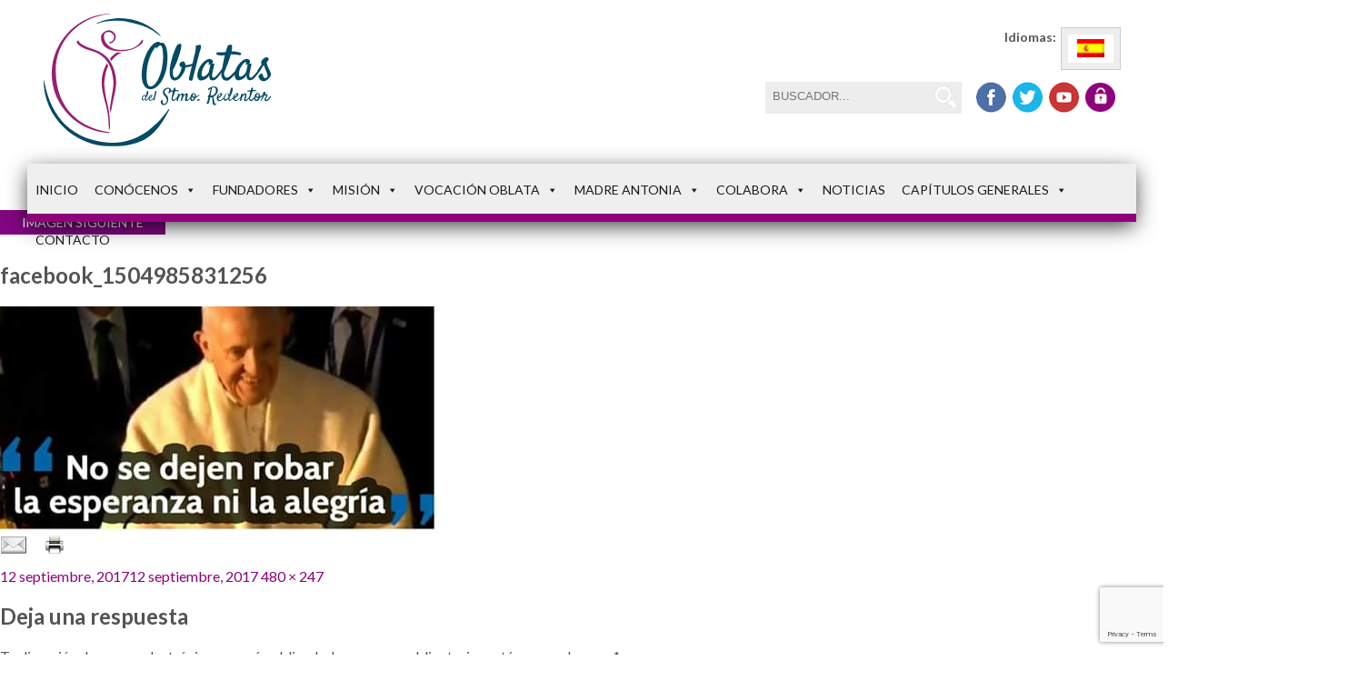

--- FILE ---
content_type: text/html; charset=UTF-8
request_url: https://hermanasoblatas.org/noticias/hermanas-oblatas-la-visita-francisco-colombia/attachment/facebook_1504985831256
body_size: 25363
content:

<!DOCTYPE html>
<html lang="es-ES" class="no-js">
<head>
    <!-- Google Tag Manager -->
	<script>(function(w,d,s,l,i){w[l]=w[l]||[];w[l].push({'gtm.start':
    new Date().getTime(),event:'gtm.js'});var f=d.getElementsByTagName(s)[0],
    j=d.createElement(s),dl=l!='dataLayer'?'&l='+l:'';j.async=true;j.src=
    'https://www.googletagmanager.com/gtm.js?id='+i+dl;f.parentNode.insertBefore(j,f);
    })(window,document,'script','dataLayer','GTM-W5J3M89');</script>
    <!-- End Google Tag Manager -->
    
	<meta charset="UTF-8">
	<meta name="viewport" content="width=device-width, initial-scale=1">
    <link href='https://fonts.googleapis.com/css?family=Lato:400,700,900italic,300|Open+Sans:400,300,600,700' rel='stylesheet' type='text/css'>
    <link rel="preconnect" href="https://fonts.googleapis.com">
    <link rel="preconnect" href="https://fonts.gstatic.com" crossorigin>
    <link href="https://fonts.googleapis.com/css2?family=Satisfy&display=swap" rel="stylesheet">
	<link rel="profile" href="http://gmpg.org/xfn/11">
		<script>(function(html){html.className = html.className.replace(/\bno-js\b/,'js')})(document.documentElement);</script>
<meta name='robots' content='index, follow, max-image-preview:large, max-snippet:-1, max-video-preview:-1' />
	<style>img:is([sizes="auto" i], [sizes^="auto," i]) { contain-intrinsic-size: 3000px 1500px }</style>
	<link rel="alternate" hreflang="es-es" href="https://hermanasoblatas.org/noticias/hermanas-oblatas-la-visita-francisco-colombia/attachment/facebook_1504985831256" />
<link rel="alternate" hreflang="x-default" href="https://hermanasoblatas.org/noticias/hermanas-oblatas-la-visita-francisco-colombia/attachment/facebook_1504985831256" />

	<!-- This site is optimized with the Yoast SEO plugin v26.2 - https://yoast.com/wordpress/plugins/seo/ -->
	<title>facebook_1504985831256 - Hermanas Oblatas</title>
	<link rel="canonical" href="https://hermanasoblatas.org/noticias/hermanas-oblatas-la-visita-francisco-colombia/attachment/facebook_1504985831256/" />
	<meta property="og:locale" content="es_ES" />
	<meta property="og:type" content="article" />
	<meta property="og:title" content="facebook_1504985831256 - Hermanas Oblatas" />
	<meta property="og:url" content="https://hermanasoblatas.org/noticias/hermanas-oblatas-la-visita-francisco-colombia/attachment/facebook_1504985831256/" />
	<meta property="og:site_name" content="Hermanas Oblatas" />
	<meta property="article:modified_time" content="2017-09-12T07:22:57+00:00" />
	<meta property="og:image" content="https://hermanasoblatas.org/noticias/hermanas-oblatas-la-visita-francisco-colombia/attachment/facebook_1504985831256" />
	<meta property="og:image:width" content="480" />
	<meta property="og:image:height" content="247" />
	<meta property="og:image:type" content="image/jpeg" />
	<meta name="twitter:card" content="summary_large_image" />
	<script type="application/ld+json" class="yoast-schema-graph">{"@context":"https://schema.org","@graph":[{"@type":"WebPage","@id":"https://hermanasoblatas.org/noticias/hermanas-oblatas-la-visita-francisco-colombia/attachment/facebook_1504985831256/","url":"https://hermanasoblatas.org/noticias/hermanas-oblatas-la-visita-francisco-colombia/attachment/facebook_1504985831256/","name":"facebook_1504985831256 - Hermanas Oblatas","isPartOf":{"@id":"https://hermanasoblatas.org/#website"},"primaryImageOfPage":{"@id":"https://hermanasoblatas.org/noticias/hermanas-oblatas-la-visita-francisco-colombia/attachment/facebook_1504985831256/#primaryimage"},"image":{"@id":"https://hermanasoblatas.org/noticias/hermanas-oblatas-la-visita-francisco-colombia/attachment/facebook_1504985831256/#primaryimage"},"thumbnailUrl":"https://hermanasoblatas.org/wp-content/uploads/2017/09/facebook_1504985831256.jpg","datePublished":"2017-09-12T07:22:54+00:00","dateModified":"2017-09-12T07:22:57+00:00","breadcrumb":{"@id":"https://hermanasoblatas.org/noticias/hermanas-oblatas-la-visita-francisco-colombia/attachment/facebook_1504985831256/#breadcrumb"},"inLanguage":"es","potentialAction":[{"@type":"ReadAction","target":["https://hermanasoblatas.org/noticias/hermanas-oblatas-la-visita-francisco-colombia/attachment/facebook_1504985831256/"]}]},{"@type":"ImageObject","inLanguage":"es","@id":"https://hermanasoblatas.org/noticias/hermanas-oblatas-la-visita-francisco-colombia/attachment/facebook_1504985831256/#primaryimage","url":"https://hermanasoblatas.org/wp-content/uploads/2017/09/facebook_1504985831256.jpg","contentUrl":"https://hermanasoblatas.org/wp-content/uploads/2017/09/facebook_1504985831256.jpg","width":480,"height":247},{"@type":"BreadcrumbList","@id":"https://hermanasoblatas.org/noticias/hermanas-oblatas-la-visita-francisco-colombia/attachment/facebook_1504985831256/#breadcrumb","itemListElement":[{"@type":"ListItem","position":1,"name":"Home","item":"https://hermanasoblatas.org/"},{"@type":"ListItem","position":2,"name":"Hermanas Oblatas en la visita de Francisco a Colombia","item":"https://hermanasoblatas.org/noticias/hermanas-oblatas-la-visita-francisco-colombia"},{"@type":"ListItem","position":3,"name":"facebook_1504985831256"}]},{"@type":"WebSite","@id":"https://hermanasoblatas.org/#website","url":"https://hermanasoblatas.org/","name":"Hermanas Oblatas","description":"Hermanas Oblatas del Santísimo Redentor","potentialAction":[{"@type":"SearchAction","target":{"@type":"EntryPoint","urlTemplate":"https://hermanasoblatas.org/?s={search_term_string}"},"query-input":{"@type":"PropertyValueSpecification","valueRequired":true,"valueName":"search_term_string"}}],"inLanguage":"es"}]}</script>
	<!-- / Yoast SEO plugin. -->


<link rel='dns-prefetch' href='//static.addtoany.com' />
<link rel='dns-prefetch' href='//fonts.googleapis.com' />
<link rel="alternate" type="application/rss+xml" title="Hermanas Oblatas &raquo; Feed" href="https://hermanasoblatas.org/feed" />
<link rel="alternate" type="application/rss+xml" title="Hermanas Oblatas &raquo; Feed de los comentarios" href="https://hermanasoblatas.org/comments/feed" />
<link rel="alternate" type="application/rss+xml" title="Hermanas Oblatas &raquo; Comentario facebook_1504985831256 del feed" href="https://hermanasoblatas.org/noticias/hermanas-oblatas-la-visita-francisco-colombia/attachment/facebook_1504985831256/feed" />
<script type="text/javascript">
/* <![CDATA[ */
window._wpemojiSettings = {"baseUrl":"https:\/\/s.w.org\/images\/core\/emoji\/16.0.1\/72x72\/","ext":".png","svgUrl":"https:\/\/s.w.org\/images\/core\/emoji\/16.0.1\/svg\/","svgExt":".svg","source":{"concatemoji":"https:\/\/hermanasoblatas.org\/wp-includes\/js\/wp-emoji-release.min.js?ver=2aea9025cf29d559beb609bb475070a7"}};
/*! This file is auto-generated */
!function(s,n){var o,i,e;function c(e){try{var t={supportTests:e,timestamp:(new Date).valueOf()};sessionStorage.setItem(o,JSON.stringify(t))}catch(e){}}function p(e,t,n){e.clearRect(0,0,e.canvas.width,e.canvas.height),e.fillText(t,0,0);var t=new Uint32Array(e.getImageData(0,0,e.canvas.width,e.canvas.height).data),a=(e.clearRect(0,0,e.canvas.width,e.canvas.height),e.fillText(n,0,0),new Uint32Array(e.getImageData(0,0,e.canvas.width,e.canvas.height).data));return t.every(function(e,t){return e===a[t]})}function u(e,t){e.clearRect(0,0,e.canvas.width,e.canvas.height),e.fillText(t,0,0);for(var n=e.getImageData(16,16,1,1),a=0;a<n.data.length;a++)if(0!==n.data[a])return!1;return!0}function f(e,t,n,a){switch(t){case"flag":return n(e,"\ud83c\udff3\ufe0f\u200d\u26a7\ufe0f","\ud83c\udff3\ufe0f\u200b\u26a7\ufe0f")?!1:!n(e,"\ud83c\udde8\ud83c\uddf6","\ud83c\udde8\u200b\ud83c\uddf6")&&!n(e,"\ud83c\udff4\udb40\udc67\udb40\udc62\udb40\udc65\udb40\udc6e\udb40\udc67\udb40\udc7f","\ud83c\udff4\u200b\udb40\udc67\u200b\udb40\udc62\u200b\udb40\udc65\u200b\udb40\udc6e\u200b\udb40\udc67\u200b\udb40\udc7f");case"emoji":return!a(e,"\ud83e\udedf")}return!1}function g(e,t,n,a){var r="undefined"!=typeof WorkerGlobalScope&&self instanceof WorkerGlobalScope?new OffscreenCanvas(300,150):s.createElement("canvas"),o=r.getContext("2d",{willReadFrequently:!0}),i=(o.textBaseline="top",o.font="600 32px Arial",{});return e.forEach(function(e){i[e]=t(o,e,n,a)}),i}function t(e){var t=s.createElement("script");t.src=e,t.defer=!0,s.head.appendChild(t)}"undefined"!=typeof Promise&&(o="wpEmojiSettingsSupports",i=["flag","emoji"],n.supports={everything:!0,everythingExceptFlag:!0},e=new Promise(function(e){s.addEventListener("DOMContentLoaded",e,{once:!0})}),new Promise(function(t){var n=function(){try{var e=JSON.parse(sessionStorage.getItem(o));if("object"==typeof e&&"number"==typeof e.timestamp&&(new Date).valueOf()<e.timestamp+604800&&"object"==typeof e.supportTests)return e.supportTests}catch(e){}return null}();if(!n){if("undefined"!=typeof Worker&&"undefined"!=typeof OffscreenCanvas&&"undefined"!=typeof URL&&URL.createObjectURL&&"undefined"!=typeof Blob)try{var e="postMessage("+g.toString()+"("+[JSON.stringify(i),f.toString(),p.toString(),u.toString()].join(",")+"));",a=new Blob([e],{type:"text/javascript"}),r=new Worker(URL.createObjectURL(a),{name:"wpTestEmojiSupports"});return void(r.onmessage=function(e){c(n=e.data),r.terminate(),t(n)})}catch(e){}c(n=g(i,f,p,u))}t(n)}).then(function(e){for(var t in e)n.supports[t]=e[t],n.supports.everything=n.supports.everything&&n.supports[t],"flag"!==t&&(n.supports.everythingExceptFlag=n.supports.everythingExceptFlag&&n.supports[t]);n.supports.everythingExceptFlag=n.supports.everythingExceptFlag&&!n.supports.flag,n.DOMReady=!1,n.readyCallback=function(){n.DOMReady=!0}}).then(function(){return e}).then(function(){var e;n.supports.everything||(n.readyCallback(),(e=n.source||{}).concatemoji?t(e.concatemoji):e.wpemoji&&e.twemoji&&(t(e.twemoji),t(e.wpemoji)))}))}((window,document),window._wpemojiSettings);
/* ]]> */
</script>
<style id='cf-frontend-style-inline-css' type='text/css'>
@font-face {
	font-family: 'Myriad Pro';
	font-style: normal;
	font-weight: 400;
	src: url('https://hermanasoblatas.org/wp-content/uploads/2025/10/MyriadPro-BoldCond.woff') format('woff'),
		url('https://hermanasoblatas.org/wp-content/uploads/2025/10/MyriadPro-BoldCond.woff2') format('woff2');
}
@font-face {
	font-family: 'Myriad Pro';
	font-style: normal;
	font-weight: 400;
	src: url('https://hermanasoblatas.org/wp-content/uploads/2025/10/MyriadPro-BoldCond.woff') format('woff'),
		url('https://hermanasoblatas.org/wp-content/uploads/2025/10/MyriadPro-BoldCond.woff2') format('woff2');
}
</style>
<style id='wp-emoji-styles-inline-css' type='text/css'>

	img.wp-smiley, img.emoji {
		display: inline !important;
		border: none !important;
		box-shadow: none !important;
		height: 1em !important;
		width: 1em !important;
		margin: 0 0.07em !important;
		vertical-align: -0.1em !important;
		background: none !important;
		padding: 0 !important;
	}
</style>
<link rel='stylesheet' id='wp-block-library-css' href='https://hermanasoblatas.org/wp-includes/css/dist/block-library/style.min.css?ver=2aea9025cf29d559beb609bb475070a7' type='text/css' media='all' />
<style id='classic-theme-styles-inline-css' type='text/css'>
/*! This file is auto-generated */
.wp-block-button__link{color:#fff;background-color:#32373c;border-radius:9999px;box-shadow:none;text-decoration:none;padding:calc(.667em + 2px) calc(1.333em + 2px);font-size:1.125em}.wp-block-file__button{background:#32373c;color:#fff;text-decoration:none}
</style>
<style id='global-styles-inline-css' type='text/css'>
:root{--wp--preset--aspect-ratio--square: 1;--wp--preset--aspect-ratio--4-3: 4/3;--wp--preset--aspect-ratio--3-4: 3/4;--wp--preset--aspect-ratio--3-2: 3/2;--wp--preset--aspect-ratio--2-3: 2/3;--wp--preset--aspect-ratio--16-9: 16/9;--wp--preset--aspect-ratio--9-16: 9/16;--wp--preset--color--black: #000000;--wp--preset--color--cyan-bluish-gray: #abb8c3;--wp--preset--color--white: #ffffff;--wp--preset--color--pale-pink: #f78da7;--wp--preset--color--vivid-red: #cf2e2e;--wp--preset--color--luminous-vivid-orange: #ff6900;--wp--preset--color--luminous-vivid-amber: #fcb900;--wp--preset--color--light-green-cyan: #7bdcb5;--wp--preset--color--vivid-green-cyan: #00d084;--wp--preset--color--pale-cyan-blue: #8ed1fc;--wp--preset--color--vivid-cyan-blue: #0693e3;--wp--preset--color--vivid-purple: #9b51e0;--wp--preset--gradient--vivid-cyan-blue-to-vivid-purple: linear-gradient(135deg,rgba(6,147,227,1) 0%,rgb(155,81,224) 100%);--wp--preset--gradient--light-green-cyan-to-vivid-green-cyan: linear-gradient(135deg,rgb(122,220,180) 0%,rgb(0,208,130) 100%);--wp--preset--gradient--luminous-vivid-amber-to-luminous-vivid-orange: linear-gradient(135deg,rgba(252,185,0,1) 0%,rgba(255,105,0,1) 100%);--wp--preset--gradient--luminous-vivid-orange-to-vivid-red: linear-gradient(135deg,rgba(255,105,0,1) 0%,rgb(207,46,46) 100%);--wp--preset--gradient--very-light-gray-to-cyan-bluish-gray: linear-gradient(135deg,rgb(238,238,238) 0%,rgb(169,184,195) 100%);--wp--preset--gradient--cool-to-warm-spectrum: linear-gradient(135deg,rgb(74,234,220) 0%,rgb(151,120,209) 20%,rgb(207,42,186) 40%,rgb(238,44,130) 60%,rgb(251,105,98) 80%,rgb(254,248,76) 100%);--wp--preset--gradient--blush-light-purple: linear-gradient(135deg,rgb(255,206,236) 0%,rgb(152,150,240) 100%);--wp--preset--gradient--blush-bordeaux: linear-gradient(135deg,rgb(254,205,165) 0%,rgb(254,45,45) 50%,rgb(107,0,62) 100%);--wp--preset--gradient--luminous-dusk: linear-gradient(135deg,rgb(255,203,112) 0%,rgb(199,81,192) 50%,rgb(65,88,208) 100%);--wp--preset--gradient--pale-ocean: linear-gradient(135deg,rgb(255,245,203) 0%,rgb(182,227,212) 50%,rgb(51,167,181) 100%);--wp--preset--gradient--electric-grass: linear-gradient(135deg,rgb(202,248,128) 0%,rgb(113,206,126) 100%);--wp--preset--gradient--midnight: linear-gradient(135deg,rgb(2,3,129) 0%,rgb(40,116,252) 100%);--wp--preset--font-size--small: 13px;--wp--preset--font-size--medium: 20px;--wp--preset--font-size--large: 36px;--wp--preset--font-size--x-large: 42px;--wp--preset--spacing--20: 0.44rem;--wp--preset--spacing--30: 0.67rem;--wp--preset--spacing--40: 1rem;--wp--preset--spacing--50: 1.5rem;--wp--preset--spacing--60: 2.25rem;--wp--preset--spacing--70: 3.38rem;--wp--preset--spacing--80: 5.06rem;--wp--preset--shadow--natural: 6px 6px 9px rgba(0, 0, 0, 0.2);--wp--preset--shadow--deep: 12px 12px 50px rgba(0, 0, 0, 0.4);--wp--preset--shadow--sharp: 6px 6px 0px rgba(0, 0, 0, 0.2);--wp--preset--shadow--outlined: 6px 6px 0px -3px rgba(255, 255, 255, 1), 6px 6px rgba(0, 0, 0, 1);--wp--preset--shadow--crisp: 6px 6px 0px rgba(0, 0, 0, 1);}:where(.is-layout-flex){gap: 0.5em;}:where(.is-layout-grid){gap: 0.5em;}body .is-layout-flex{display: flex;}.is-layout-flex{flex-wrap: wrap;align-items: center;}.is-layout-flex > :is(*, div){margin: 0;}body .is-layout-grid{display: grid;}.is-layout-grid > :is(*, div){margin: 0;}:where(.wp-block-columns.is-layout-flex){gap: 2em;}:where(.wp-block-columns.is-layout-grid){gap: 2em;}:where(.wp-block-post-template.is-layout-flex){gap: 1.25em;}:where(.wp-block-post-template.is-layout-grid){gap: 1.25em;}.has-black-color{color: var(--wp--preset--color--black) !important;}.has-cyan-bluish-gray-color{color: var(--wp--preset--color--cyan-bluish-gray) !important;}.has-white-color{color: var(--wp--preset--color--white) !important;}.has-pale-pink-color{color: var(--wp--preset--color--pale-pink) !important;}.has-vivid-red-color{color: var(--wp--preset--color--vivid-red) !important;}.has-luminous-vivid-orange-color{color: var(--wp--preset--color--luminous-vivid-orange) !important;}.has-luminous-vivid-amber-color{color: var(--wp--preset--color--luminous-vivid-amber) !important;}.has-light-green-cyan-color{color: var(--wp--preset--color--light-green-cyan) !important;}.has-vivid-green-cyan-color{color: var(--wp--preset--color--vivid-green-cyan) !important;}.has-pale-cyan-blue-color{color: var(--wp--preset--color--pale-cyan-blue) !important;}.has-vivid-cyan-blue-color{color: var(--wp--preset--color--vivid-cyan-blue) !important;}.has-vivid-purple-color{color: var(--wp--preset--color--vivid-purple) !important;}.has-black-background-color{background-color: var(--wp--preset--color--black) !important;}.has-cyan-bluish-gray-background-color{background-color: var(--wp--preset--color--cyan-bluish-gray) !important;}.has-white-background-color{background-color: var(--wp--preset--color--white) !important;}.has-pale-pink-background-color{background-color: var(--wp--preset--color--pale-pink) !important;}.has-vivid-red-background-color{background-color: var(--wp--preset--color--vivid-red) !important;}.has-luminous-vivid-orange-background-color{background-color: var(--wp--preset--color--luminous-vivid-orange) !important;}.has-luminous-vivid-amber-background-color{background-color: var(--wp--preset--color--luminous-vivid-amber) !important;}.has-light-green-cyan-background-color{background-color: var(--wp--preset--color--light-green-cyan) !important;}.has-vivid-green-cyan-background-color{background-color: var(--wp--preset--color--vivid-green-cyan) !important;}.has-pale-cyan-blue-background-color{background-color: var(--wp--preset--color--pale-cyan-blue) !important;}.has-vivid-cyan-blue-background-color{background-color: var(--wp--preset--color--vivid-cyan-blue) !important;}.has-vivid-purple-background-color{background-color: var(--wp--preset--color--vivid-purple) !important;}.has-black-border-color{border-color: var(--wp--preset--color--black) !important;}.has-cyan-bluish-gray-border-color{border-color: var(--wp--preset--color--cyan-bluish-gray) !important;}.has-white-border-color{border-color: var(--wp--preset--color--white) !important;}.has-pale-pink-border-color{border-color: var(--wp--preset--color--pale-pink) !important;}.has-vivid-red-border-color{border-color: var(--wp--preset--color--vivid-red) !important;}.has-luminous-vivid-orange-border-color{border-color: var(--wp--preset--color--luminous-vivid-orange) !important;}.has-luminous-vivid-amber-border-color{border-color: var(--wp--preset--color--luminous-vivid-amber) !important;}.has-light-green-cyan-border-color{border-color: var(--wp--preset--color--light-green-cyan) !important;}.has-vivid-green-cyan-border-color{border-color: var(--wp--preset--color--vivid-green-cyan) !important;}.has-pale-cyan-blue-border-color{border-color: var(--wp--preset--color--pale-cyan-blue) !important;}.has-vivid-cyan-blue-border-color{border-color: var(--wp--preset--color--vivid-cyan-blue) !important;}.has-vivid-purple-border-color{border-color: var(--wp--preset--color--vivid-purple) !important;}.has-vivid-cyan-blue-to-vivid-purple-gradient-background{background: var(--wp--preset--gradient--vivid-cyan-blue-to-vivid-purple) !important;}.has-light-green-cyan-to-vivid-green-cyan-gradient-background{background: var(--wp--preset--gradient--light-green-cyan-to-vivid-green-cyan) !important;}.has-luminous-vivid-amber-to-luminous-vivid-orange-gradient-background{background: var(--wp--preset--gradient--luminous-vivid-amber-to-luminous-vivid-orange) !important;}.has-luminous-vivid-orange-to-vivid-red-gradient-background{background: var(--wp--preset--gradient--luminous-vivid-orange-to-vivid-red) !important;}.has-very-light-gray-to-cyan-bluish-gray-gradient-background{background: var(--wp--preset--gradient--very-light-gray-to-cyan-bluish-gray) !important;}.has-cool-to-warm-spectrum-gradient-background{background: var(--wp--preset--gradient--cool-to-warm-spectrum) !important;}.has-blush-light-purple-gradient-background{background: var(--wp--preset--gradient--blush-light-purple) !important;}.has-blush-bordeaux-gradient-background{background: var(--wp--preset--gradient--blush-bordeaux) !important;}.has-luminous-dusk-gradient-background{background: var(--wp--preset--gradient--luminous-dusk) !important;}.has-pale-ocean-gradient-background{background: var(--wp--preset--gradient--pale-ocean) !important;}.has-electric-grass-gradient-background{background: var(--wp--preset--gradient--electric-grass) !important;}.has-midnight-gradient-background{background: var(--wp--preset--gradient--midnight) !important;}.has-small-font-size{font-size: var(--wp--preset--font-size--small) !important;}.has-medium-font-size{font-size: var(--wp--preset--font-size--medium) !important;}.has-large-font-size{font-size: var(--wp--preset--font-size--large) !important;}.has-x-large-font-size{font-size: var(--wp--preset--font-size--x-large) !important;}
:where(.wp-block-post-template.is-layout-flex){gap: 1.25em;}:where(.wp-block-post-template.is-layout-grid){gap: 1.25em;}
:where(.wp-block-columns.is-layout-flex){gap: 2em;}:where(.wp-block-columns.is-layout-grid){gap: 2em;}
:root :where(.wp-block-pullquote){font-size: 1.5em;line-height: 1.6;}
</style>
<link rel='stylesheet' id='contact-form-7-css' href='https://hermanasoblatas.org/wp-content/plugins/contact-form-7/includes/css/styles.css?ver=6.1.3' type='text/css' media='all' />
<link rel='stylesheet' id='wpml-legacy-horizontal-list-0-css' href='https://hermanasoblatas.org/wp-content/plugins/sitepress-multilingual-cms/templates/language-switchers/legacy-list-horizontal/style.min.css?ver=1' type='text/css' media='all' />
<style id='wpml-legacy-horizontal-list-0-inline-css' type='text/css'>
.wpml-ls-statics-shortcode_actions{background-color:#eeeeee;}.wpml-ls-statics-shortcode_actions, .wpml-ls-statics-shortcode_actions .wpml-ls-sub-menu, .wpml-ls-statics-shortcode_actions a {border-color:#cdcdcd;}.wpml-ls-statics-shortcode_actions a, .wpml-ls-statics-shortcode_actions .wpml-ls-sub-menu a, .wpml-ls-statics-shortcode_actions .wpml-ls-sub-menu a:link, .wpml-ls-statics-shortcode_actions li:not(.wpml-ls-current-language) .wpml-ls-link, .wpml-ls-statics-shortcode_actions li:not(.wpml-ls-current-language) .wpml-ls-link:link {color:#444444;background-color:#ffffff;}.wpml-ls-statics-shortcode_actions .wpml-ls-sub-menu a:hover,.wpml-ls-statics-shortcode_actions .wpml-ls-sub-menu a:focus, .wpml-ls-statics-shortcode_actions .wpml-ls-sub-menu a:link:hover, .wpml-ls-statics-shortcode_actions .wpml-ls-sub-menu a:link:focus {color:#000000;background-color:#eeeeee;}.wpml-ls-statics-shortcode_actions .wpml-ls-current-language > a {color:#444444;background-color:#ffffff;}.wpml-ls-statics-shortcode_actions .wpml-ls-current-language:hover>a, .wpml-ls-statics-shortcode_actions .wpml-ls-current-language>a:focus {color:#000000;background-color:#eeeeee;}
</style>
<link rel='stylesheet' id='cmplz-general-css' href='https://hermanasoblatas.org/wp-content/plugins/complianz-gdpr-premium/assets/css/cookieblocker.min.css?ver=1762156467' type='text/css' media='all' />
<link rel='stylesheet' id='megamenu-css' href='https://hermanasoblatas.org/wp-content/uploads/maxmegamenu/style_es.css?ver=9d13b2' type='text/css' media='all' />
<link rel='stylesheet' id='dashicons-css' href='https://hermanasoblatas.org/wp-includes/css/dashicons.min.css?ver=2aea9025cf29d559beb609bb475070a7' type='text/css' media='all' />
<link rel='stylesheet' id='wppopups-base-css' href='https://hermanasoblatas.org/wp-content/plugins/wp-popups-lite/src/assets/css/wppopups-base.css?ver=2.2.0.3' type='text/css' media='all' />
<link rel='stylesheet' id='twentysixteen-fonts-css' href='https://fonts.googleapis.com/css?family=Merriweather%3A400%2C700%2C900%2C400italic%2C700italic%2C900italic%7CMontserrat%3A400%2C700%7CInconsolata%3A400&#038;subset=latin%2Clatin-ext' type='text/css' media='all' />
<link rel='stylesheet' id='genericons-css' href='https://hermanasoblatas.org/wp-content/themes/oblatas/genericons/genericons.css?ver=3.4.1' type='text/css' media='all' />
<link rel='stylesheet' id='twentysixteen-style-css' href='https://hermanasoblatas.org/wp-content/themes/oblatas/style.css?ver=2aea9025cf29d559beb609bb475070a7' type='text/css' media='all' />
<!--[if lt IE 10]>
<link rel='stylesheet' id='twentysixteen-ie-css' href='https://hermanasoblatas.org/wp-content/themes/oblatas/css/ie.css?ver=20160412' type='text/css' media='all' />
<![endif]-->
<!--[if lt IE 9]>
<link rel='stylesheet' id='twentysixteen-ie8-css' href='https://hermanasoblatas.org/wp-content/themes/oblatas/css/ie8.css?ver=20160412' type='text/css' media='all' />
<![endif]-->
<!--[if lt IE 8]>
<link rel='stylesheet' id='twentysixteen-ie7-css' href='https://hermanasoblatas.org/wp-content/themes/oblatas/css/ie7.css?ver=20160412' type='text/css' media='all' />
<![endif]-->
<link rel='stylesheet' id='fancybox-css' href='https://hermanasoblatas.org/wp-content/plugins/easy-fancybox/fancybox/1.5.4/jquery.fancybox.min.css?ver=2aea9025cf29d559beb609bb475070a7' type='text/css' media='screen' />
<link rel='stylesheet' id='addtoany-css' href='https://hermanasoblatas.org/wp-content/plugins/add-to-any/addtoany.min.css?ver=1.16' type='text/css' media='all' />
<link rel='stylesheet' id='really_simple_share_style-css' href='https://hermanasoblatas.org/wp-content/plugins/really-simple-facebook-twitter-share-buttons/style.css?ver=2aea9025cf29d559beb609bb475070a7' type='text/css' media='all' />
<script type="text/javascript" src="https://hermanasoblatas.org/wp-includes/js/jquery/jquery.min.js?ver=3.7.1" id="jquery-core-js"></script>
<script type="text/javascript" src="https://hermanasoblatas.org/wp-includes/js/jquery/jquery-migrate.min.js?ver=3.4.1" id="jquery-migrate-js"></script>
<script type="text/javascript" src="https://hermanasoblatas.org/wp-content/plugins/google-analytics-for-wordpress/assets/js/frontend-gtag.min.js?ver=9.11.1" id="monsterinsights-frontend-script-js" async="async" data-wp-strategy="async"></script>
<script data-cfasync="false" data-wpfc-render="false" type="text/javascript" id='monsterinsights-frontend-script-js-extra'>/* <![CDATA[ */
var monsterinsights_frontend = {"js_events_tracking":"true","download_extensions":"doc,pdf,ppt,zip,xls,docx,pptx,xlsx","inbound_paths":"[{\"path\":\"\\\/go\\\/\",\"label\":\"affiliate\"},{\"path\":\"\\\/recommend\\\/\",\"label\":\"affiliate\"}]","home_url":"https:\/\/hermanasoblatas.org","hash_tracking":"false","v4_id":"G-3XYWEF8H8Q"};/* ]]> */
</script>
<script type="text/javascript" id="addtoany-core-js-before">
/* <![CDATA[ */
window.a2a_config=window.a2a_config||{};a2a_config.callbacks=[];a2a_config.overlays=[];a2a_config.templates={};a2a_localize = {
	Share: "Compartir",
	Save: "Guardar",
	Subscribe: "Suscribir",
	Email: "Correo electrónico",
	Bookmark: "Marcador",
	ShowAll: "Mostrar todo",
	ShowLess: "Mostrar menos",
	FindServices: "Encontrar servicio(s)",
	FindAnyServiceToAddTo: "Encuentra al instante cualquier servicio para añadir a",
	PoweredBy: "Funciona con",
	ShareViaEmail: "Compartir por correo electrónico",
	SubscribeViaEmail: "Suscribirse a través de correo electrónico",
	BookmarkInYourBrowser: "Añadir a marcadores de tu navegador",
	BookmarkInstructions: "Presiona «Ctrl+D» o «\u2318+D» para añadir esta página a marcadores",
	AddToYourFavorites: "Añadir a tus favoritos",
	SendFromWebOrProgram: "Enviar desde cualquier dirección o programa de correo electrónico ",
	EmailProgram: "Programa de correo electrónico",
	More: "Más&#8230;",
	ThanksForSharing: "¡Gracias por compartir!",
	ThanksForFollowing: "¡Gracias por seguirnos!"
};
/* ]]> */
</script>
<script type="text/javascript" defer src="https://static.addtoany.com/menu/page.js" id="addtoany-core-js"></script>
<script type="text/javascript" defer src="https://hermanasoblatas.org/wp-content/plugins/add-to-any/addtoany.min.js?ver=1.1" id="addtoany-jquery-js"></script>
<!--[if lt IE 9]>
<script type="text/javascript" src="https://hermanasoblatas.org/wp-content/themes/oblatas/js/html5.js?ver=3.7.3" id="twentysixteen-html5-js"></script>
<![endif]-->
<script type="text/javascript" src="https://hermanasoblatas.org/wp-content/themes/oblatas/js/keyboard-image-navigation.js?ver=20160412" id="twentysixteen-keyboard-image-navigation-js"></script>
<link rel="https://api.w.org/" href="https://hermanasoblatas.org/wp-json/" /><link rel="alternate" title="JSON" type="application/json" href="https://hermanasoblatas.org/wp-json/wp/v2/media/2786" /><link rel="EditURI" type="application/rsd+xml" title="RSD" href="https://hermanasoblatas.org/xmlrpc.php?rsd" />

<link rel='shortlink' href='https://hermanasoblatas.org/?p=2786' />
<link rel="alternate" title="oEmbed (JSON)" type="application/json+oembed" href="https://hermanasoblatas.org/wp-json/oembed/1.0/embed?url=https%3A%2F%2Fhermanasoblatas.org%2Fnoticias%2Fhermanas-oblatas-la-visita-francisco-colombia%2Fattachment%2Ffacebook_1504985831256" />
<link rel="alternate" title="oEmbed (XML)" type="text/xml+oembed" href="https://hermanasoblatas.org/wp-json/oembed/1.0/embed?url=https%3A%2F%2Fhermanasoblatas.org%2Fnoticias%2Fhermanas-oblatas-la-visita-francisco-colombia%2Fattachment%2Ffacebook_1504985831256&#038;format=xml" />
<meta name="generator" content="WPML ver:4.8.4 stt:1,27,43,2;" />
<script type="text/javascript">
(function(url){
	if(/(?:Chrome\/26\.0\.1410\.63 Safari\/537\.31|WordfenceTestMonBot)/.test(navigator.userAgent)){ return; }
	var addEvent = function(evt, handler) {
		if (window.addEventListener) {
			document.addEventListener(evt, handler, false);
		} else if (window.attachEvent) {
			document.attachEvent('on' + evt, handler);
		}
	};
	var removeEvent = function(evt, handler) {
		if (window.removeEventListener) {
			document.removeEventListener(evt, handler, false);
		} else if (window.detachEvent) {
			document.detachEvent('on' + evt, handler);
		}
	};
	var evts = 'contextmenu dblclick drag dragend dragenter dragleave dragover dragstart drop keydown keypress keyup mousedown mousemove mouseout mouseover mouseup mousewheel scroll'.split(' ');
	var logHuman = function() {
		if (window.wfLogHumanRan) { return; }
		window.wfLogHumanRan = true;
		var wfscr = document.createElement('script');
		wfscr.type = 'text/javascript';
		wfscr.async = true;
		wfscr.src = url + '&r=' + Math.random();
		(document.getElementsByTagName('head')[0]||document.getElementsByTagName('body')[0]).appendChild(wfscr);
		for (var i = 0; i < evts.length; i++) {
			removeEvent(evts[i], logHuman);
		}
	};
	for (var i = 0; i < evts.length; i++) {
		addEvent(evts[i], logHuman);
	}
})('//hermanasoblatas.org/?wordfence_lh=1&hid=4ADAA2DA6984A7AA13B4B0DD66EEC01D');
</script>			<style>.cmplz-hidden {
					display: none !important;
				}</style><meta name="generator" content="Powered by Slider Revolution 6.7.36 - responsive, Mobile-Friendly Slider Plugin for WordPress with comfortable drag and drop interface." />
<script>function setREVStartSize(e){
			//window.requestAnimationFrame(function() {
				window.RSIW = window.RSIW===undefined ? window.innerWidth : window.RSIW;
				window.RSIH = window.RSIH===undefined ? window.innerHeight : window.RSIH;
				try {
					var pw = document.getElementById(e.c).parentNode.offsetWidth,
						newh;
					pw = pw===0 || isNaN(pw) || (e.l=="fullwidth" || e.layout=="fullwidth") ? window.RSIW : pw;
					e.tabw = e.tabw===undefined ? 0 : parseInt(e.tabw);
					e.thumbw = e.thumbw===undefined ? 0 : parseInt(e.thumbw);
					e.tabh = e.tabh===undefined ? 0 : parseInt(e.tabh);
					e.thumbh = e.thumbh===undefined ? 0 : parseInt(e.thumbh);
					e.tabhide = e.tabhide===undefined ? 0 : parseInt(e.tabhide);
					e.thumbhide = e.thumbhide===undefined ? 0 : parseInt(e.thumbhide);
					e.mh = e.mh===undefined || e.mh=="" || e.mh==="auto" ? 0 : parseInt(e.mh,0);
					if(e.layout==="fullscreen" || e.l==="fullscreen")
						newh = Math.max(e.mh,window.RSIH);
					else{
						e.gw = Array.isArray(e.gw) ? e.gw : [e.gw];
						for (var i in e.rl) if (e.gw[i]===undefined || e.gw[i]===0) e.gw[i] = e.gw[i-1];
						e.gh = e.el===undefined || e.el==="" || (Array.isArray(e.el) && e.el.length==0)? e.gh : e.el;
						e.gh = Array.isArray(e.gh) ? e.gh : [e.gh];
						for (var i in e.rl) if (e.gh[i]===undefined || e.gh[i]===0) e.gh[i] = e.gh[i-1];
											
						var nl = new Array(e.rl.length),
							ix = 0,
							sl;
						e.tabw = e.tabhide>=pw ? 0 : e.tabw;
						e.thumbw = e.thumbhide>=pw ? 0 : e.thumbw;
						e.tabh = e.tabhide>=pw ? 0 : e.tabh;
						e.thumbh = e.thumbhide>=pw ? 0 : e.thumbh;
						for (var i in e.rl) nl[i] = e.rl[i]<window.RSIW ? 0 : e.rl[i];
						sl = nl[0];
						for (var i in nl) if (sl>nl[i] && nl[i]>0) { sl = nl[i]; ix=i;}
						var m = pw>(e.gw[ix]+e.tabw+e.thumbw) ? 1 : (pw-(e.tabw+e.thumbw)) / (e.gw[ix]);
						newh =  (e.gh[ix] * m) + (e.tabh + e.thumbh);
					}
					var el = document.getElementById(e.c);
					if (el!==null && el) el.style.height = newh+"px";
					el = document.getElementById(e.c+"_wrapper");
					if (el!==null && el) {
						el.style.height = newh+"px";
						el.style.display = "block";
					}
				} catch(e){
					console.log("Failure at Presize of Slider:" + e)
				}
			//});
		  };</script>
<style type="text/css">/** Mega Menu CSS: fs **/</style>
				<style type="text/css" id="c4wp-checkout-css">
					.woocommerce-checkout .c4wp_captcha_field {
						margin-bottom: 10px;
						margin-top: 15px;
						position: relative;
						display: inline-block;
					}
				</style>
							<style type="text/css" id="c4wp-v3-lp-form-css">
				.login #login, .login #lostpasswordform {
					min-width: 350px !important;
				}
				.wpforms-field-c4wp iframe {
					width: 100% !important;
				}
			</style>
			    <link href="https://hermanasoblatas.org/wp-content/themes/oblatas/owl.carousel.2.0.0-beta.2.4/assets/owl.carousel.css" rel="stylesheet"/>
    <script type="text/javascript" src="https://hermanasoblatas.org/wp-content/themes/oblatas/owl.carousel.2.0.0-beta.2.4/owl.carousel.js"></script>
    <script type="text/javascript">var gaJsHost = (("https:" == document.location.protocol) ? "https://ssl." : "http://www.");document.write(unescape("%3Cscript src='" + gaJsHost + "google-analytics.com/ga.js' type='text/javascript'%3E%3C/script%3E"));</script>
    <script type="text/javascript">try {var pageTracker = _gat._getTracker("UA-16237821-1");pageTracker._trackPageview();} catch(err) {}</script>
    <script id="Cookiebot" src="https://consent.cookiebot.com/uc.js" data-cbid="5ebc3dfd-c4da-4a89-b5c4-8b6fdbe0b243" type="text/javascript" async></script>
</head>

<body class="attachment wp-singular attachment-template-default single single-attachment postid-2786 attachmentid-2786 attachment-jpeg wp-theme-oblatas es mega-menu-primary group-blog no-sidebar">

<!-- Google Tag Manager (noscript) -->
<noscript><iframe src="https://www.googletagmanager.com/ns.html?id=GTM-W5J3M89"
height="0" width="0" style="display:none;visibility:hidden"></iframe></noscript>
<!-- End Google Tag Manager (noscript) -->



    <div class="ancho_total no_float">
    	<div class="ancho_estandar ocul_650">
            <a title="Hermanas Oblatas" href="https://hermanasoblatas.org/">
                            <img src="https://hermanasoblatas.org/wp-content/themes/oblatas/img/oblatas_ES.svg" class="logo" alt="Hermanas Oblatas" title="Hermanas Oblatas">
                                
            </a>
           
        	<div class="col_right_header top30">

                <div class="fright">
<div class="lang_sel_list_horizontal wpml-ls-statics-shortcode_actions wpml-ls wpml-ls-legacy-list-horizontal" id="lang_sel_list">
	<ul role="menu"><li class="icl-es wpml-ls-slot-shortcode_actions wpml-ls-item wpml-ls-item-es wpml-ls-current-language wpml-ls-first-item wpml-ls-last-item wpml-ls-item-legacy-list-horizontal" role="none">
				<a href="https://hermanasoblatas.org/noticias/hermanas-oblatas-la-visita-francisco-colombia/attachment/facebook_1504985831256" class="wpml-ls-link" role="menuitem" >
                                                        <img
            class="wpml-ls-flag iclflag"
            src="https://hermanasoblatas.org/wp-content/plugins/sitepress-multilingual-cms/res/flags/es.png"
            alt="Español"
            width=18
            height=12
    /></a>
			</li></ul>
</div>
</div><div class="fright top2 right5 lato t14 negrita">Idiomas: </div>
                <div class="no_float top60"></div>
                <a href="https://hermanasoblatas.congregazone.com/" target="_blank" title="zona privada" class="fright icon_social icon_privada"></a>
                <a href="https://www.youtube.com/channel/UCKVmn8XQsNHiOQxjz4s77Jg/featured" title="youtube" class="fright icon_social icon_youtube" target="_blank" rel="nofollow"></a>
                <a href="https://twitter.com/hermanasoblatas" title="twitter" class="fright icon_social icon_twitter" target="_blank" rel="nofollow"></a>
                <a href="https://www.facebook.com/hnas.oblatas/" title="facebook" class="fright icon_social icon_facebook" target="_blank" rel="nofollow"></a>
                <div class="buscador_header">


<form role="search" method="get" class="search-form" action="https://hermanasoblatas.org/">

	          		<div class="fleft"><input type="search" class="search-field-2" placeholder="BUSCADOR..." value="" name="s" /></div>
    			<div class="fleft"><button type="submit" class="search-submit-2"></button></div>
                
    


</form>
</div>
            </div>

            
        </div>
        
    	<div class="ancho_estandar mos_650">
        	<div class="top20">
            	<div class="fleft_500">
                    <a href="https://www.facebook.com/hnas.oblatas/" title="facebook" class="fleft icon_social icon_facebook" target="_blank" rel="nofollow"></a>
                    <a href="https://twitter.com/hermanasoblatas" title="twitter" class="fleft icon_social icon_twitter" target="_blank" rel="nofollow"></a>
                    <a href="https://www.youtube.com/channel/UCKVmn8XQsNHiOQxjz4s77Jg/featured" title="youtube" class="fleft icon_social icon_youtube" target="_blank" rel="nofollow"></a>
                    <a href="https://hermanasoblatas.congregazone.com/" title="zona privada" class="fleft icon_social icon_privada" target="_blank" rel="nofollow"></a>
                    <a href="https://hermanasoblatas.org//search.php" title="buscador" class="fleft icon_social icon_buscador"></a>
                </div>
                <div class="bottom20_500">&nbsp;</div>
                <div class="fright_500">
<div class="lang_sel_list_horizontal wpml-ls-statics-shortcode_actions wpml-ls wpml-ls-legacy-list-horizontal" id="lang_sel_list">
	<ul role="menu"><li class="icl-es wpml-ls-slot-shortcode_actions wpml-ls-item wpml-ls-item-es wpml-ls-current-language wpml-ls-first-item wpml-ls-last-item wpml-ls-item-legacy-list-horizontal" role="none">
				<a href="https://hermanasoblatas.org/noticias/hermanas-oblatas-la-visita-francisco-colombia/attachment/facebook_1504985831256" class="wpml-ls-link" role="menuitem" >
                                                        <img
            class="wpml-ls-flag iclflag"
            src="https://hermanasoblatas.org/wp-content/plugins/sitepress-multilingual-cms/res/flags/es.png"
            alt="Español"
            width=18
            height=12
    /></a>
			</li></ul>
</div>
</div>
            </div>
            <div class="no_float"></div>
        	<div class="top20 tcenter">
            	<a title="Hermanas Oblatas" href="https://hermanasoblatas.org/">
                                                <img src="https://hermanasoblatas.org/wp-content/themes/oblatas/img/oblatas_ES.svg" class="w250" alt="Hermanas Oblatas" title="Hermanas Oblatas">
                                            </a>
            </div>


        </div>
        
        <div class="no_float"></div>
        <div class="menu_prin">
            <div class="ancho_estandar" style="width: 1220px;">
                <div class="menu-container">
                <div id="mega-menu-wrap-primary" class="mega-menu-wrap"><div class="mega-menu-toggle"><div class="mega-toggle-blocks-left"></div><div class="mega-toggle-blocks-center"></div><div class="mega-toggle-blocks-right"><div class='mega-toggle-block mega-menu-toggle-block mega-toggle-block-1' id='mega-toggle-block-1' tabindex='0'><span class='mega-toggle-label' role='button' aria-expanded='false'><span class='mega-toggle-label-closed'>MENU</span><span class='mega-toggle-label-open'>MENU</span></span></div></div></div><ul id="mega-menu-primary" class="mega-menu max-mega-menu mega-menu-horizontal mega-no-js" data-event="hover_intent" data-effect="fade_up" data-effect-speed="200" data-effect-mobile="disabled" data-effect-speed-mobile="0" data-mobile-force-width="false" data-second-click="go" data-document-click="collapse" data-vertical-behaviour="standard" data-breakpoint="900" data-unbind="true" data-mobile-state="collapse_all" data-mobile-direction="vertical" data-hover-intent-timeout="300" data-hover-intent-interval="100"><li class="mega-menu-item mega-menu-item-type-post_type mega-menu-item-object-page mega-menu-item-home mega-align-bottom-left mega-menu-flyout mega-menu-item-44" id="mega-menu-item-44"><a class="mega-menu-link" href="https://hermanasoblatas.org/" tabindex="0">Inicio</a></li><li class="mega-menu-item mega-menu-item-type-post_type mega-menu-item-object-page mega-menu-item-has-children mega-align-bottom-left mega-menu-flyout mega-menu-item-809" id="mega-menu-item-809"><a class="mega-menu-link" href="https://hermanasoblatas.org/conocenos/quienes-somos" aria-expanded="false" tabindex="0">Conócenos<span class="mega-indicator" aria-hidden="true"></span></a>
<ul class="mega-sub-menu">
<li class="mega-menu-item mega-menu-item-type-post_type mega-menu-item-object-page mega-menu-item-50" id="mega-menu-item-50"><a class="mega-menu-link" href="https://hermanasoblatas.org/conocenos/quienes-somos">Quiénes somos</a></li><li class="mega-menu-item mega-menu-item-type-post_type mega-menu-item-object-page mega-menu-item-587" id="mega-menu-item-587"><a class="mega-menu-link" href="https://hermanasoblatas.org/conocenos/en-el-mundo">En el mundo</a></li><li class="mega-menu-item mega-menu-item-type-post_type mega-menu-item-object-page mega-menu-item-447" id="mega-menu-item-447"><a class="mega-menu-link" href="https://hermanasoblatas.org/conocenos/carisma-y-espiritualidad">Carisma y espiritualidad</a></li></ul>
</li><li class="mega-menu-item mega-menu-item-type-post_type mega-menu-item-object-page mega-menu-item-has-children mega-align-bottom-left mega-menu-flyout mega-menu-item-810" id="mega-menu-item-810"><a class="mega-menu-link" href="https://hermanasoblatas.org/fundadores/padre-serra" aria-expanded="false" tabindex="0">Fundadores<span class="mega-indicator" aria-hidden="true"></span></a>
<ul class="mega-sub-menu">
<li class="mega-menu-item mega-menu-item-type-post_type mega-menu-item-object-page mega-menu-item-12560" id="mega-menu-item-12560"><a class="mega-menu-link" href="https://hermanasoblatas.org/fundadores/pelicula-si-todas-las-puertas-se-cierran">Película «Si todas las puertas se cierran»</a></li><li class="mega-menu-item mega-menu-item-type-post_type mega-menu-item-object-page mega-menu-item-9323" id="mega-menu-item-9323"><a class="mega-menu-link" href="https://hermanasoblatas.org/fundadores/inicio-la-congregacion">Inicio de la Congregación</a></li><li class="mega-menu-item mega-menu-item-type-post_type mega-menu-item-object-page mega-menu-item-353" id="mega-menu-item-353"><a class="mega-menu-link" href="https://hermanasoblatas.org/fundadores/padre-serra">Padre Serra</a></li><li class="mega-menu-item mega-menu-item-type-post_type mega-menu-item-object-page mega-menu-item-352" id="mega-menu-item-352"><a class="mega-menu-link" href="https://hermanasoblatas.org/fundadores/antonia-ma-oviedo-schonthal">Madre Antonia</a></li></ul>
</li><li class="mega-menu-item mega-menu-item-type-post_type mega-menu-item-object-page mega-menu-item-has-children mega-align-bottom-left mega-menu-flyout mega-menu-item-811" id="mega-menu-item-811"><a class="mega-menu-link" href="https://hermanasoblatas.org/nuestra-mision/mision-y-valores" aria-expanded="false" tabindex="0">Misión<span class="mega-indicator" aria-hidden="true"></span></a>
<ul class="mega-sub-menu">
<li class="mega-menu-item mega-menu-item-type-post_type mega-menu-item-object-page mega-menu-item-433" id="mega-menu-item-433"><a class="mega-menu-link" href="https://hermanasoblatas.org/nuestra-mision/mision-y-valores">Misión y Objetivos</a></li><li class="mega-menu-item mega-menu-item-type-post_type mega-menu-item-object-page mega-menu-item-583" id="mega-menu-item-583"><a class="mega-menu-link" href="https://hermanasoblatas.org/nuestra-mision/proyectos">Proyectos</a></li><li class="mega-menu-item mega-menu-item-type-post_type mega-menu-item-object-page mega-menu-item-606" id="mega-menu-item-606"><a class="mega-menu-link" href="https://hermanasoblatas.org/nuestra-mision/fundacion">Fundación</a></li></ul>
</li><li class="mega-menu-item mega-menu-item-type-post_type mega-menu-item-object-page mega-menu-item-has-children mega-align-bottom-left mega-menu-flyout mega-menu-item-1130" id="mega-menu-item-1130"><a class="mega-menu-link" href="https://hermanasoblatas.org/vocacion-oblata/que-es-vocacion" aria-expanded="false" tabindex="0">Vocación Oblata<span class="mega-indicator" aria-hidden="true"></span></a>
<ul class="mega-sub-menu">
<li class="mega-menu-item mega-menu-item-type-post_type mega-menu-item-object-page mega-menu-item-has-children mega-menu-item-978" id="mega-menu-item-978"><a class="mega-menu-link" href="https://hermanasoblatas.org/vocacion-oblata/que-es-vocacion" aria-expanded="false">¿Qué es vocación?<span class="mega-indicator" aria-hidden="true"></span></a>
	<ul class="mega-sub-menu">
<li class="mega-menu-item mega-menu-item-type-custom mega-menu-item-object-custom mega-menu-item-979" id="mega-menu-item-979"><a class="mega-menu-link" href="https://hermanasoblatas.org/vocacion-oblata/que-es-vocacion?e=1#desp">¡La vocación es un misterio!</a></li>	</ul>
</li><li class="mega-menu-item mega-menu-item-type-post_type mega-menu-item-object-page mega-menu-item-1014" id="mega-menu-item-1014"><a class="mega-menu-link" href="https://hermanasoblatas.org/vocacion-oblata/descubre-tu-vocacion">Descubre tu vocación</a></li><li class="mega-menu-item mega-menu-item-type-post_type mega-menu-item-object-page mega-menu-item-727" id="mega-menu-item-727"><a class="mega-menu-link" href="https://hermanasoblatas.org/vocacion-oblata/busqueda-acompanada">Búsqueda acompañada</a></li><li class="mega-menu-item mega-menu-item-type-post_type mega-menu-item-object-page mega-menu-item-has-children mega-menu-item-750" id="mega-menu-item-750"><a class="mega-menu-link" href="https://hermanasoblatas.org/vocacion-oblata/ser-oblata" aria-expanded="false">Ser Oblata<span class="mega-indicator" aria-hidden="true"></span></a>
	<ul class="mega-sub-menu">
<li class="mega-menu-item mega-menu-item-type-custom mega-menu-item-object-custom mega-menu-item-999" id="mega-menu-item-999"><a class="mega-menu-link" href="https://hermanasoblatas.org/vocacion-oblata/ser-oblata?e=1#desp1">¿Yo, Oblata del Santísimo Redentor?</a></li><li class="mega-menu-item mega-menu-item-type-custom mega-menu-item-object-custom mega-menu-item-1000" id="mega-menu-item-1000"><a class="mega-menu-link" href="https://hermanasoblatas.org/vocacion-oblata/ser-oblata?e=2#desp2">¿Cuál es el itinerario para ser Oblata?</a></li>	</ul>
</li><li class="mega-menu-item mega-menu-item-type-taxonomy mega-menu-item-object-category mega-menu-item-482" id="mega-menu-item-482"><a class="mega-menu-link" href="https://hermanasoblatas.org/experiencias-de-vida">Experiencias</a></li><li class="mega-menu-item mega-menu-item-type-post_type mega-menu-item-object-page mega-menu-item-461" id="mega-menu-item-461"><a class="mega-menu-link" href="https://hermanasoblatas.org/vocacion-oblata/laicado">Laicado</a></li><li class="mega-menu-item mega-menu-item-type-post_type mega-menu-item-object-page mega-menu-item-1013" id="mega-menu-item-1013"><a class="mega-menu-link" href="https://hermanasoblatas.org/vocacion-oblata/habla-con-nosotras">¡Habla con nosotras!</a></li></ul>
</li><li class="mega-menu-item mega-menu-item-type-post_type mega-menu-item-object-page mega-menu-item-has-children mega-align-bottom-left mega-menu-flyout mega-menu-item-1033" id="mega-menu-item-1033"><a class="mega-menu-link" href="https://hermanasoblatas.org/rincon-madre-antonia" aria-expanded="false" tabindex="0">Madre Antonia<span class="mega-indicator" aria-hidden="true"></span></a>
<ul class="mega-sub-menu">
<li class="mega-menu-item mega-menu-item-type-post_type mega-menu-item-object-page mega-menu-item-387" id="mega-menu-item-387"><a class="mega-menu-link" href="https://hermanasoblatas.org/rincon-madre-antonia/mensajes-de-madre-antonia">Mensajes de Madre Antonia</a></li><li class="mega-menu-item mega-menu-item-type-post_type mega-menu-item-object-page mega-menu-item-938" id="mega-menu-item-938"><a class="mega-menu-link" href="https://hermanasoblatas.org/rincon-madre-antonia/capilla-virtual">Capilla Virtual</a></li><li class="mega-menu-item mega-menu-item-type-custom mega-menu-item-object-custom mega-menu-item-1021" id="mega-menu-item-1021"><a target="_blank" class="mega-menu-link" href="https://casaespiritualidadoblatas.org/">Casa Madre</a></li><li class="mega-menu-item mega-menu-item-type-custom mega-menu-item-object-custom mega-menu-item-388" id="mega-menu-item-388"><a target="_blank" class="mega-menu-link" href="https://hermanasoblatas.org/tour/">Visita la Habitación</a></li></ul>
</li><li class="mega-menu-item mega-menu-item-type-post_type mega-menu-item-object-page mega-menu-item-has-children mega-align-bottom-left mega-menu-flyout mega-menu-item-814" id="mega-menu-item-814"><a class="mega-menu-link" href="https://hermanasoblatas.org/colabora/voluntariado" aria-expanded="false" tabindex="0">Colabora<span class="mega-indicator" aria-hidden="true"></span></a>
<ul class="mega-sub-menu">
<li class="mega-menu-item mega-menu-item-type-post_type mega-menu-item-object-page mega-menu-item-454" id="mega-menu-item-454"><a class="mega-menu-link" href="https://hermanasoblatas.org/colabora/voluntariado">Voluntariado</a></li><li class="mega-menu-item mega-menu-item-type-post_type mega-menu-item-object-page mega-menu-item-453" id="mega-menu-item-453"><a class="mega-menu-link" href="https://hermanasoblatas.org/colabora/donacion">Donación</a></li></ul>
</li><li class="mega-menu-item mega-menu-item-type-taxonomy mega-menu-item-object-category mega-align-bottom-left mega-menu-flyout mega-menu-item-53" id="mega-menu-item-53"><a class="mega-menu-link" href="https://hermanasoblatas.org/noticias" tabindex="0">Noticias</a></li><li class="mega-menu-item mega-menu-item-type-custom mega-menu-item-object-custom mega-menu-item-has-children mega-align-bottom-left mega-menu-flyout mega-menu-item-19365" id="mega-menu-item-19365"><a class="mega-menu-link" href="#" aria-expanded="false" tabindex="0">Capítulos Generales<span class="mega-indicator" aria-hidden="true"></span></a>
<ul class="mega-sub-menu">
<li class="mega-menu-item mega-menu-item-type-custom mega-menu-item-object-custom mega-menu-item-has-children mega-menu-item-19642" id="mega-menu-item-19642"><a class="mega-menu-link" aria-expanded="false">XXIII CG 2025<span class="mega-indicator" aria-hidden="true"></span></a>
	<ul class="mega-sub-menu">
<li class="mega-menu-item mega-menu-item-type-post_type mega-menu-item-object-page mega-menu-item-19361" id="mega-menu-item-19361"><a class="mega-menu-link" href="https://hermanasoblatas.org/proceso-precapitular">Proceso precapitular</a></li><li class="mega-menu-item mega-menu-item-type-post_type mega-menu-item-object-page mega-menu-item-19366" id="mega-menu-item-19366"><a class="mega-menu-link" href="https://hermanasoblatas.org/capitulo-general">Capítulo General</a></li>	</ul>
</li><li class="mega-menu-item mega-menu-item-type-post_type mega-menu-item-object-page mega-menu-item-19363" id="mega-menu-item-19363"><a class="mega-menu-link" href="https://hermanasoblatas.org/xxii-cg-extraordinario-2023">XXII CG Extraordinario 2023</a></li><li class="mega-menu-item mega-menu-item-type-post_type mega-menu-item-object-page mega-menu-item-19362" id="mega-menu-item-19362"><a class="mega-menu-link" href="https://hermanasoblatas.org/xxi-cg-2019">XXI Capítulo General 2019</a></li></ul>
</li><li class="mega-menu-item mega-menu-item-type-post_type mega-menu-item-object-page mega-align-bottom-left mega-menu-flyout mega-menu-item-46" id="mega-menu-item-46"><a class="mega-menu-link" href="https://hermanasoblatas.org/contacto" tabindex="0">Contacto</a></li></ul></div>                </div>
            </div>
        </div>
        
        
        
	<div id="primary" class="content-area">
		<main id="main" class="site-main" role="main">

			
				<article id="post-2786" class="post-2786 attachment type-attachment status-inherit hentry">

					<nav id="image-navigation" class="navigation image-navigation">
						<div class="nav-links">
							<div class="nav-previous"></div>
							<div class="nav-next"><a href='https://hermanasoblatas.org/noticias/hermanas-oblatas-la-visita-francisco-colombia/attachment/1-5'>Imagen siguiente</a></div>
						</div><!-- .nav-links -->
					</nav><!-- .image-navigation -->

					<header class="entry-header">
						<h1 class="entry-title">facebook_1504985831256</h1>					</header><!-- .entry-header -->

					<div class="entry-content">

						<div class="entry-attachment">
							<img width="480" height="247" src="https://hermanasoblatas.org/wp-content/uploads/2017/09/facebook_1504985831256.jpg" class="attachment-large size-large" alt="" decoding="async" fetchpriority="high" srcset="https://hermanasoblatas.org/wp-content/uploads/2017/09/facebook_1504985831256.jpg 480w, https://hermanasoblatas.org/wp-content/uploads/2017/09/facebook_1504985831256-300x154.jpg 300w" sizes="(max-width: 480px) 85vw, 480px" />
							
						</div><!-- .entry-attachment -->

						<div style="min-height:33px;" class="really_simple_share really_simple_share_button robots-nocontent snap_nopreview"><div class="really_simple_share_email" style="width:40px;"><a href="mailto:?subject=facebook_1504985831256&amp;body=facebook_1504985831256%20-%20https%3A%2F%2Fhermanasoblatas.org%2Fnoticias%2Fhermanas-oblatas-la-visita-francisco-colombia%2Fattachment%2Ffacebook_1504985831256"><img decoding="async" src="https://hermanasoblatas.org/wp-content/plugins/really-simple-facebook-twitter-share-buttons/images/email.png" alt="Email" title="Email" /> </a></div><div class="really_simple_share_print" style="width:40px;"><a href="javascript:window.print();void(0);"><img decoding="async" src="https://hermanasoblatas.org/wp-content/plugins/really-simple-facebook-twitter-share-buttons/images/print.png" alt="Print" title="Print" /> </a></div></div>
		<div class="really_simple_share_clearfix"></div>					</div><!-- .entry-content -->

					<footer class="entry-footer">
						<span class="posted-on"><span class="screen-reader-text">Publicado el </span><a href="https://hermanasoblatas.org/noticias/hermanas-oblatas-la-visita-francisco-colombia/attachment/facebook_1504985831256" rel="bookmark"><time class="entry-date published" datetime="2017-09-12T09:22:54+02:00">12 septiembre, 2017</time><time class="updated" datetime="2017-09-12T09:22:57+02:00">12 septiembre, 2017</time></a></span>						<span class="full-size-link"><span class="screen-reader-text">Tamaño completo </span><a href="https://hermanasoblatas.org/wp-content/uploads/2017/09/facebook_1504985831256.jpg">480 &times; 247</a></span>											</footer><!-- .entry-footer -->
				</article><!-- #post-## -->

				
<div id="comments" class="comments-area">

	
	
		<div id="respond" class="comment-respond">
		<h2 id="reply-title" class="comment-reply-title">Deja una respuesta <small><a rel="nofollow" id="cancel-comment-reply-link" href="/noticias/hermanas-oblatas-la-visita-francisco-colombia/attachment/facebook_1504985831256#respond" style="display:none;">Cancelar la respuesta</a></small></h2><form action="https://hermanasoblatas.org/wp-comments-post.php" method="post" id="commentform" class="comment-form"><p class="comment-notes"><span id="email-notes">Tu dirección de correo electrónico no será publicada.</span> <span class="required-field-message">Los campos obligatorios están marcados con <span class="required">*</span></span></p><p class="comment-form-comment"><label for="comment">Comentario <span class="required">*</span></label> <textarea id="comment" name="comment" cols="45" rows="8" maxlength="65525" required></textarea></p><input name="wpml_language_code" type="hidden" value="es" /><p class="comment-form-author"><label for="author">Nombre <span class="required">*</span></label> <input id="author" name="author" type="text" value="" size="30" maxlength="245" autocomplete="name" required /></p>
<p class="comment-form-email"><label for="email">Correo electrónico <span class="required">*</span></label> <input id="email" name="email" type="email" value="" size="30" maxlength="100" aria-describedby="email-notes" autocomplete="email" required /></p>
<p class="comment-form-url"><label for="url">Web</label> <input id="url" name="url" type="url" value="" size="30" maxlength="200" autocomplete="url" /></p>
<p class="comment-form-cookies-consent"><input id="wp-comment-cookies-consent" name="wp-comment-cookies-consent" type="checkbox" value="yes" /> <label for="wp-comment-cookies-consent">Guarda mi nombre, correo electrónico y web en este navegador para la próxima vez que comente.</label></p>
<!-- CAPTCHA added with CAPTCHA 4WP plugin. More information: https://captcha4wp.com --><div class="c4wp_captcha_field" style="margin-bottom: 10px" data-nonce="2ed7f1194e"><div id="c4wp_captcha_field_1" class="c4wp_captcha_field_div"></div></div><!-- / CAPTCHA by CAPTCHA 4WP plugin --><p class="form-submit"><input name="submit" type="submit" id="submit" class="submit" value="Publicar el comentario" /> <input type='hidden' name='comment_post_ID' value='2786' id='comment_post_ID' />
<input type='hidden' name='comment_parent' id='comment_parent' value='0' />
</p><p style="display: none;"><input type="hidden" id="akismet_comment_nonce" name="akismet_comment_nonce" value="e93ad59799" /></p><p style="display: none !important;" class="akismet-fields-container" data-prefix="ak_"><label>&#916;<textarea name="ak_hp_textarea" cols="45" rows="8" maxlength="100"></textarea></label><input type="hidden" id="ak_js_1" name="ak_js" value="222"/><script>document.getElementById( "ak_js_1" ).setAttribute( "value", ( new Date() ).getTime() );</script></p></form>	</div><!-- #respond -->
	
</div><!-- .comments-area -->

	<nav class="navigation post-navigation" aria-label="Entradas">
		<h2 class="screen-reader-text">Navegación de entradas</h2>
		<div class="nav-links"><div class="nav-previous"><a href="https://hermanasoblatas.org/noticias/hermanas-oblatas-la-visita-francisco-colombia" rel="prev"><span class="meta-nav">Publicado en</span><span class="post-title">Hermanas Oblatas en la visita de Francisco a Colombia</span></a></div></div>
	</nav>
		</main><!-- .site-main -->
	</div><!-- .content-area -->




           

        <div class="no_float"></div>
        <div class="ancho_estandar top45 destacado">

            <div class="tit_seccion">
                <div class="ancho_estandar">
                    <div class="bkg_tit_seccion"></div>
                    <div class="tit_int blue">Destacado</div>
                </div>
            </div>

                        <div class="no_float bottom40"></div>
                                <div class="bloque2 ">
                        <div class="img_rincon_bloque"><a href="https://hermanasoblatas.org/conocenos/en-el-mundo/" title="En el Mundo"><img src="https://hermanasoblatas.org/wp-content/uploads/2016/08/destacado_mundo.png" /></a></div>
                        <div class="bottom5 tcenter"><a href="https://hermanasoblatas.org/conocenos/en-el-mundo/" title="En el Mundo" class="tit_rincon_bloque azul enl_hover_sub">En el Mundo</a></div>
                        <div class="tcenter">Comunidades Oblatas en varios paises</div>
                    </div>
                                        <div class="bloque2 ">
                        <div class="img_rincon_bloque"><a href="https://hermanasoblatas.org/prostitucion-y-trata/" title="Prostitución y Trata"><img src="https://hermanasoblatas.org/wp-content/uploads/2016/08/destacado_prost.png" /></a></div>
                        <div class="bottom5 tcenter"><a href="https://hermanasoblatas.org/prostitucion-y-trata/" title="Prostitución y Trata" class="tit_rincon_bloque azul enl_hover_sub">Prostitución y Trata</a></div>
                        <div class="tcenter">Artículos, estudios y noticias</div>
                    </div>
                                        <div class="bloque2 ">
                        <div class="img_rincon_bloque"><a href="https://hermanasoblatas.org/experiencias-de-vida/" title="Experiencias"><img src="https://hermanasoblatas.org/wp-content/uploads/2016/08/destacado_mujeres.png" /></a></div>
                        <div class="bottom5 tcenter"><a href="https://hermanasoblatas.org/experiencias-de-vida/" title="Experiencias" class="tit_rincon_bloque azul enl_hover_sub">Experiencias</a></div>
                        <div class="tcenter">de nuestras hermanas y laicado</div>
                    </div>
                                        <div class="bloque2 mar_right_0">
                        <div class="img_rincon_bloque"><a href="https://hermanasoblatas.org/las-mujeres-hablan/" title="Las mujeres hablan"><img src="https://hermanasoblatas.org/wp-content/uploads/2016/08/destacado_hablan.png" /></a></div>
                        <div class="bottom5 tcenter"><a href="https://hermanasoblatas.org/las-mujeres-hablan/" title="Las mujeres hablan" class="tit_rincon_bloque azul enl_hover_sub">Las mujeres hablan</a></div>
                        <div class="tcenter">Mujeres que hemos acompañado</div>
                    </div>
                                <div class="no_float"></div>
        </div>
    </div>
    <div class="no_float top90"></div>
    <div class="ancho_estandar">
		               <div class="banner_footer ">
					<a href="https://hermanasoblatas.org/videos-redes-sociales" title="Videos y Redes Social"><img title="Videos y Redes Social"  alt="Videos y Redes Social" src="https://hermanasoblatas.org/wp-content/uploads/2017/02/banner_footer_1.png" /></a>
			   </div>
                              <div class="banner_footer ">
					<a href="https://hermanasoblatas.org/nuestra-mision/fundacion" title="Fundación Serra Schönthal"><img title="Fundación Serra Schönthal"  alt="Fundación Serra Schönthal" src="https://hermanasoblatas.org/wp-content/uploads/2017/02/banner_footer_2.png" /></a>
			   </div>
                              <div class="banner_footer mar_right_0">
					<a href="https://hermanasoblatas.org/enlaces-de-interes" title="Enlaces de interés"><img title="Enlaces de interés"  alt="Enlaces de interés" src="https://hermanasoblatas.org/wp-content/uploads/2017/02/banner_footer_3.png" /></a>
			   </div>
               		    </div>
    
	<div class="no_float bottom50"></div>
    
                <div class="newsletter_franja">
        
                    
        
                <div class="ancho_estandar">
        
                
<div class="wpcf7 no-js" id="wpcf7-f11-o1" lang="es-ES" dir="ltr" data-wpcf7-id="11">
<div class="screen-reader-response"><p role="status" aria-live="polite" aria-atomic="true"></p> <ul></ul></div>
<form action="/noticias/hermanas-oblatas-la-visita-francisco-colombia/attachment/facebook_1504985831256#wpcf7-f11-o1" method="post" class="wpcf7-form init" aria-label="Formulario de contacto" novalidate="novalidate" data-status="init">
<fieldset class="hidden-fields-container"><input type="hidden" name="_wpcf7" value="11" /><input type="hidden" name="_wpcf7_version" value="6.1.3" /><input type="hidden" name="_wpcf7_locale" value="es_ES" /><input type="hidden" name="_wpcf7_unit_tag" value="wpcf7-f11-o1" /><input type="hidden" name="_wpcf7_container_post" value="0" /><input type="hidden" name="_wpcf7_posted_data_hash" value="" /><input type="hidden" name="_wpcf7_recaptcha_response" value="" />
</fieldset>
<div class="no_float">
</div>
<div class="fleft">
	<div class="lato t28 blanco">
		<p>NEWSLETTER
		</p>
	</div>
	<div class="open t15 blanco">
		<p>Suscríbete a nuestras Noticias para recibir notificaciones
		</p>
	</div>
</div>
<div class="fright top10 bottom10">
	<div class="field_newsletter">
		<p><span class="wpcf7-form-control-wrap" data-name="your-name"><input size="40" maxlength="400" class="wpcf7-form-control wpcf7-text wpcf7-validates-as-required field_news" aria-required="true" aria-invalid="false" placeholder="TU NOMBRE*" value="" type="text" name="your-name" /></span>
		</p>
	</div>
	<div class="field_newsletter">
		<p><span class="wpcf7-form-control-wrap" data-name="your-email"><input size="40" maxlength="400" class="wpcf7-form-control wpcf7-email wpcf7-validates-as-required wpcf7-text wpcf7-validates-as-email field_news" aria-required="true" aria-invalid="false" placeholder="TU EMAIL*" value="" type="email" name="your-email" /></span>
		</p>
	</div>
	<div class="btn_newsletter">
		<p><input class="wpcf7-form-control wpcf7-submit has-spinner btn_news" type="submit" value="ENVIAR EMAIL" />
		</p>
	</div>
	<div class="no_float blanco pad_top5 t13">
		<p><span class="wpcf7-form-control-wrap" data-name="accept-this"><span class="wpcf7-form-control wpcf7-acceptance"><span class="wpcf7-list-item"><input type="checkbox" name="accept-this" value="1" aria-invalid="false" /></span></span></span> He leído y acepto la <a href="politica-de-privacidad" target="_blank" title="política de privacidad">política de privacidad</a>
		</p>
	</div>
</div>
<div class="no_float">
</div><p style="display: none !important;" class="akismet-fields-container" data-prefix="_wpcf7_ak_"><label>&#916;<textarea name="_wpcf7_ak_hp_textarea" cols="45" rows="8" maxlength="100"></textarea></label><input type="hidden" id="ak_js_2" name="_wpcf7_ak_js" value="243"/><script>document.getElementById( "ak_js_2" ).setAttribute( "value", ( new Date() ).getTime() );</script></p><div class="wpcf7-response-output" aria-hidden="true"></div>
</form>
</div>
                    
                </div>
        
            </div>
                        
	    	
        
    <div class="newsletter_franja_gris"></div>
        
    <div class="footer_franja">
    	<div class="ancho_estandar">
            <div class="no_float"></div>
            <div class="col_4_footer">
            	<div class="morado lato negrita t15 mayus">Sobre Nosotras</div>
            	<div class="sep_bloques_footer"></div>
                <div class="open oscuro">
                	<div class="mayus negrita t14 bottom15">Hermanas Oblatas del Santísimo Redentor.</div>
                    
                    <div class="t14 bottom15">Somos mujeres especialmente sensibles al dolor de otras mujeres. Nos sentimos llamadas, convocadas y enviadas a compartir la BUENA NOTICIA con las mujeres que se encuentran en situación de PROSTITUCIÓN y son víctimas de la trata.</div>
                    
                    <div class="negrita cursiva t14">"Id y proclamad, anunciad el Reino, dad gratis lo que habéis recibido"</div>
                </div>
            </div>
            <div class="col_4_footer mar_right_0_850">
            	<div class="morado lato negrita t15 mayus">Noticias y novedades</div>
                <div class="sep_bloques_footer"></div>
											<a class="open t14 oscuro bottom5 lh150 enl_hover_sub" href="https://hermanasoblatas.org/noticias/accidente-de-tren-en-adamuz" title="Las Hermanas Oblatas del Santísimo Redentor expresan su cercanía y oración tras el accidente de tren en Adamuz">Las Hermanas Oblatas del Santísimo Redentor expresan su cercanía y oración tras el accidente de tren en Adamuz</a>
						<div class="open t12 morado bottom10 lh150">19 enero, 2026</div>
											<a class="open t14 oscuro bottom5 lh150 enl_hover_sub" href="https://hermanasoblatas.org/noticias/papa-leon-xiv-nos-llama-a-la-paz-y-la-escucha" title="Papa León XIV nos llama a la paz y la escucha">Papa León XIV nos llama a la paz y la escucha</a>
						<div class="open t12 morado bottom10 lh150">16 enero, 2026</div>
											<a class="open t14 oscuro bottom5 lh150 enl_hover_sub" href="https://hermanasoblatas.org/noticias/convocado-el-ii-concurso-de-carteleria-contra-la-trata-de-personas" title="Convocado el II Concurso de Cartelería contra la Trata de Personas">Convocado el II Concurso de Cartelería contra la Trata de Personas</a>
						<div class="open t12 morado bottom10 lh150">13 enero, 2026</div>
										
            </div>
            <div class="col_4_footer">
            	<div class="morado lato negrita t15 mayus">Menú Principal</div>
                <div class="sep_bloques_footer"></div>
				<div class="menu-menu-footer-container"><ul id="menu-menu-footer" class="footer-menu"><li id="menu-item-524" class="menu-item menu-item-type-post_type menu-item-object-page menu-item-home menu-item-524"><a href="https://hermanasoblatas.org/">- Inicio</a></li>
<li id="menu-item-525" class="menu-item menu-item-type-custom menu-item-object-custom menu-item-525"><a href="https://hermanasoblatas.org/conocenos/quienes-somos/">- Conócenos</a></li>
<li id="menu-item-527" class="menu-item menu-item-type-custom menu-item-object-custom menu-item-527"><a href="https://hermanasoblatas.org/fundadores/padre-serra/">- Fundadores</a></li>
<li id="menu-item-9157" class="menu-item menu-item-type-post_type menu-item-object-page menu-item-9157"><a href="https://hermanasoblatas.org/fundadores/inicio-la-congregacion">- Inicio de la Congregación</a></li>
<li id="menu-item-528" class="menu-item menu-item-type-custom menu-item-object-custom menu-item-528"><a href="https://hermanasoblatas.org/nuestra-mision/mision-y-valores/">- Nuestra Misión</a></li>
<li id="menu-item-529" class="menu-item menu-item-type-custom menu-item-object-custom menu-item-529"><a href="https://hermanasoblatas.org/experiencias-de-vida/">- Vocación Oblata</a></li>
<li id="menu-item-530" class="menu-item menu-item-type-post_type menu-item-object-page menu-item-530"><a href="https://hermanasoblatas.org/rincon-madre-antonia">- Rincón Madre Antonia</a></li>
<li id="menu-item-531" class="menu-item menu-item-type-custom menu-item-object-custom menu-item-531"><a href="https://hermanasoblatas.org/colabora/voluntariado/">- Colabora</a></li>
<li id="menu-item-532" class="menu-item menu-item-type-taxonomy menu-item-object-category menu-item-532"><a href="https://hermanasoblatas.org/noticias">- Noticias</a></li>
<li id="menu-item-533" class="menu-item menu-item-type-post_type menu-item-object-page menu-item-533"><a href="https://hermanasoblatas.org/contacto">- Contacto</a></li>
</ul></div>            </div>
            <div class="col_4_footer mar_right_0 lh130">
            	<div class="morado lato negrita t15 mayus">Contacto y localización</div>
                <div class="sep_bloques_footer"></div>
                <div class="open oscuro mayus negrita t13">Dirección</div>
                <div class="open oscuro t14 bottom15">Calle Cartagena, Nº 116  C.P. 28002<br />MADRID (España)</div>
                <div class="open oscuro mayus negrita t13 bottom15">Email <span class="no_negrita minus enl_hover_sub"><a title="email" href="mailto:info@hermanasoblatas.org" class="morado">info@hermanasoblatas.org</a></span></div>
                <div class="open oscuro mayus negrita t13 bottom5">Teléfono <span class="no_negrita">(+34) 91 415 16 43</span></div>
                <div class="no_float top10"></div>
            	<a href="https://www.facebook.com/hnas.oblatas/" title="facebook" class="fleft icon_social icon_facebook" target="_blank"></a>
                <a href="https://twitter.com/hermanasoblatas" title="twitter" class="fleft icon_social icon_twitter" target="_blank"></a>
                <a href="https://www.youtube.com/channel/UCKVmn8XQsNHiOQxjz4s77Jg/featured" title="youtube" class="fleft icon_social icon_youtube" target="_blank"></a>
            </div>
            <div class="no_float bottom30"></div>
        </div>
    </div>
    
    <div class="footer_franja_negra">
    	<div class="ancho_estandar">
            <div class="no_float"></div>


                             <div class="gris_claro open t13 fleft">&copy; 2026 Hermanas Oblatas del Santísimo Redendor &nbsp;|&nbsp; <a class="gris_claro open t13 enl_hover_sub" href="https://hermanasoblatas.org/aviso-legal/" title="Aviso legal">Aviso Legal</a> &nbsp;|&nbsp; <a class="gris_claro open t13 enl_hover_sub" href="https://hermanasoblatas.org/politica-de-privacidad/" title="Privacidad">Privacidad</a> &nbsp;|&nbsp; <a class="gris_claro open t13 enl_hover_sub" href="https://hermanasoblatas.org/politica-de-cookies/" title="Cookies">Cookies</a></div>

                

            <div class="gris_claro open t13 fright"><a class="gris_claro open t13 enl_hover_sub" href="http://www.undanet.com" title="Grupo Undanet" target="_blank" rel="nofollow"><img src="https://hermanasoblatas.org/wp-content/themes/oblatas/img/logo-undanet-blanco.png" alt="Undanet S.L."></a></div>
            <div class="no_float"></div>
        </div>
    </div>
    

		<script>
			window.RS_MODULES = window.RS_MODULES || {};
			window.RS_MODULES.modules = window.RS_MODULES.modules || {};
			window.RS_MODULES.waiting = window.RS_MODULES.waiting || [];
			window.RS_MODULES.defered = true;
			window.RS_MODULES.moduleWaiting = window.RS_MODULES.moduleWaiting || {};
			window.RS_MODULES.type = 'compiled';
		</script>
		<script type="speculationrules">
{"prefetch":[{"source":"document","where":{"and":[{"href_matches":"\/*"},{"not":{"href_matches":["\/wp-*.php","\/wp-admin\/*","\/wp-content\/uploads\/*","\/wp-content\/*","\/wp-content\/plugins\/*","\/wp-content\/themes\/oblatas\/*","\/*\\?(.+)"]}},{"not":{"selector_matches":"a[rel~=\"nofollow\"]"}},{"not":{"selector_matches":".no-prefetch, .no-prefetch a"}}]},"eagerness":"conservative"}]}
</script>
<div style="visibility: hidden; position: absolute; left: -9999px; overflow: hidden;">Qeydiyyat üçün saytı və ya quraşdırılmış tətbiqi çözələmək, sonra akkaunt yarat düyməsini qicamaq lazımdır. <a href="https://mostbet-az24.com">yeni başlayanlar üçün</a> Müştərilər hadisələrə mərc edərkən onluq, kəsr və ya Amerika əmsallarını seçə bilərlər. <a href="https://mostbet-qeydiyyat24.com">texnologiyaları fəal şəkildə</a> Şirkətin məhsullarına stolüstü oyunlar, arcade oyunları, slot maşınları, o cümlədən mütərəqqi cekpotlar daxildir. <a href="https://mostbetaz777.com">küncündə yerləşir</a> Bu, həm saytı, həm də subyektiv istifadəçi məlumatlarını tikmək ötrü əlahiddə üsuldur. <a href="https://mostbet-azerbaycanda.com">mostbet nepal net</a></div>
<!-- Consent Management powered by Complianz | GDPR/CCPA Cookie Consent https://wordpress.org/plugins/complianz-gdpr -->
<div id="cmplz-cookiebanner-container"><div class="cmplz-cookiebanner cmplz-hidden banner-1 bottom-right-view-preferences optin cmplz-bottom cmplz-categories-type-view-preferences" aria-modal="true" data-nosnippet="true" role="dialog" aria-live="polite" aria-labelledby="cmplz-header-1-optin" aria-describedby="cmplz-message-1-optin">
	<div class="cmplz-header">
		<div class="cmplz-logo"></div>
		<div class="cmplz-title" id="cmplz-header-1-optin">Gestionar el consentimiento de las cookies</div>
		<div class="cmplz-close" tabindex="0" role="button" aria-label="Cerrar diálogo">
			<svg aria-hidden="true" focusable="false" data-prefix="fas" data-icon="times" class="svg-inline--fa fa-times fa-w-11" role="img" xmlns="http://www.w3.org/2000/svg" viewBox="0 0 352 512"><path fill="currentColor" d="M242.72 256l100.07-100.07c12.28-12.28 12.28-32.19 0-44.48l-22.24-22.24c-12.28-12.28-32.19-12.28-44.48 0L176 189.28 75.93 89.21c-12.28-12.28-32.19-12.28-44.48 0L9.21 111.45c-12.28 12.28-12.28 32.19 0 44.48L109.28 256 9.21 356.07c-12.28 12.28-12.28 32.19 0 44.48l22.24 22.24c12.28 12.28 32.2 12.28 44.48 0L176 322.72l100.07 100.07c12.28 12.28 32.2 12.28 44.48 0l22.24-22.24c12.28-12.28 12.28-32.19 0-44.48L242.72 256z"></path></svg>
		</div>
	</div>

	<div class="cmplz-divider cmplz-divider-header"></div>
	<div class="cmplz-body">
		<div class="cmplz-message" id="cmplz-message-1-optin">Para ofrecer las mejores experiencias, utilizamos tecnologías como las cookies para almacenar y/o acceder a la información del dispositivo. El consentimiento de estas tecnologías nos permitirá procesar datos como el comportamiento de navegación o las identificaciones únicas en este sitio. No consentir o retirar el consentimiento, puede afectar negativamente a ciertas características y funciones.</div>
		<!-- categories start -->
		<div class="cmplz-categories">
			<details class="cmplz-category cmplz-functional" >
				<summary>
						<span class="cmplz-category-header">
							<span class="cmplz-category-title">Funcional</span>
							<span class='cmplz-always-active'>
								<span class="cmplz-banner-checkbox">
									<input type="checkbox"
										   id="cmplz-functional-optin"
										   data-category="cmplz_functional"
										   class="cmplz-consent-checkbox cmplz-functional"
										   size="40"
										   value="1"/>
									<label class="cmplz-label" for="cmplz-functional-optin"><span class="screen-reader-text">Funcional</span></label>
								</span>
								Siempre activo							</span>
							<span class="cmplz-icon cmplz-open">
								<svg xmlns="http://www.w3.org/2000/svg" viewBox="0 0 448 512"  height="18" ><path d="M224 416c-8.188 0-16.38-3.125-22.62-9.375l-192-192c-12.5-12.5-12.5-32.75 0-45.25s32.75-12.5 45.25 0L224 338.8l169.4-169.4c12.5-12.5 32.75-12.5 45.25 0s12.5 32.75 0 45.25l-192 192C240.4 412.9 232.2 416 224 416z"/></svg>
							</span>
						</span>
				</summary>
				<div class="cmplz-description">
					<span class="cmplz-description-functional">El almacenamiento o acceso técnico es estrictamente necesario para el propósito legítimo de permitir el uso de un servicio específico explícitamente solicitado por el abonado o usuario, o con el único propósito de llevar a cabo la transmisión de una comunicación a través de una red de comunicaciones electrónicas.</span>
				</div>
			</details>

			<details class="cmplz-category cmplz-preferences" >
				<summary>
						<span class="cmplz-category-header">
							<span class="cmplz-category-title">Preferencias</span>
							<span class="cmplz-banner-checkbox">
								<input type="checkbox"
									   id="cmplz-preferences-optin"
									   data-category="cmplz_preferences"
									   class="cmplz-consent-checkbox cmplz-preferences"
									   size="40"
									   value="1"/>
								<label class="cmplz-label" for="cmplz-preferences-optin"><span class="screen-reader-text">Preferencias</span></label>
							</span>
							<span class="cmplz-icon cmplz-open">
								<svg xmlns="http://www.w3.org/2000/svg" viewBox="0 0 448 512"  height="18" ><path d="M224 416c-8.188 0-16.38-3.125-22.62-9.375l-192-192c-12.5-12.5-12.5-32.75 0-45.25s32.75-12.5 45.25 0L224 338.8l169.4-169.4c12.5-12.5 32.75-12.5 45.25 0s12.5 32.75 0 45.25l-192 192C240.4 412.9 232.2 416 224 416z"/></svg>
							</span>
						</span>
				</summary>
				<div class="cmplz-description">
					<span class="cmplz-description-preferences">El almacenamiento o acceso técnico es necesario para la finalidad legítima de almacenar preferencias no solicitadas por el abonado o usuario.</span>
				</div>
			</details>

			<details class="cmplz-category cmplz-statistics" >
				<summary>
						<span class="cmplz-category-header">
							<span class="cmplz-category-title">Estadísticas</span>
							<span class="cmplz-banner-checkbox">
								<input type="checkbox"
									   id="cmplz-statistics-optin"
									   data-category="cmplz_statistics"
									   class="cmplz-consent-checkbox cmplz-statistics"
									   size="40"
									   value="1"/>
								<label class="cmplz-label" for="cmplz-statistics-optin"><span class="screen-reader-text">Estadísticas</span></label>
							</span>
							<span class="cmplz-icon cmplz-open">
								<svg xmlns="http://www.w3.org/2000/svg" viewBox="0 0 448 512"  height="18" ><path d="M224 416c-8.188 0-16.38-3.125-22.62-9.375l-192-192c-12.5-12.5-12.5-32.75 0-45.25s32.75-12.5 45.25 0L224 338.8l169.4-169.4c12.5-12.5 32.75-12.5 45.25 0s12.5 32.75 0 45.25l-192 192C240.4 412.9 232.2 416 224 416z"/></svg>
							</span>
						</span>
				</summary>
				<div class="cmplz-description">
					<span class="cmplz-description-statistics">El almacenamiento o acceso técnico que es utilizado exclusivamente con fines estadísticos.</span>
					<span class="cmplz-description-statistics-anonymous">El almacenamiento o acceso técnico que se utiliza exclusivamente con fines estadísticos anónimos. Sin un requerimiento, el cumplimiento voluntario por parte de tu proveedor de servicios de Internet, o los registros adicionales de un tercero, la información almacenada o recuperada sólo para este propósito no se puede utilizar para identificarte.</span>
				</div>
			</details>
			<details class="cmplz-category cmplz-marketing" >
				<summary>
						<span class="cmplz-category-header">
							<span class="cmplz-category-title">Marketing</span>
							<span class="cmplz-banner-checkbox">
								<input type="checkbox"
									   id="cmplz-marketing-optin"
									   data-category="cmplz_marketing"
									   class="cmplz-consent-checkbox cmplz-marketing"
									   size="40"
									   value="1"/>
								<label class="cmplz-label" for="cmplz-marketing-optin"><span class="screen-reader-text">Marketing</span></label>
							</span>
							<span class="cmplz-icon cmplz-open">
								<svg xmlns="http://www.w3.org/2000/svg" viewBox="0 0 448 512"  height="18" ><path d="M224 416c-8.188 0-16.38-3.125-22.62-9.375l-192-192c-12.5-12.5-12.5-32.75 0-45.25s32.75-12.5 45.25 0L224 338.8l169.4-169.4c12.5-12.5 32.75-12.5 45.25 0s12.5 32.75 0 45.25l-192 192C240.4 412.9 232.2 416 224 416z"/></svg>
							</span>
						</span>
				</summary>
				<div class="cmplz-description">
					<span class="cmplz-description-marketing">El almacenamiento o acceso técnico es necesario para crear perfiles de usuario para enviar publicidad, o para rastrear al usuario en una web o en varias web con fines de marketing similares.</span>
				</div>
			</details>
		</div><!-- categories end -->
			</div>

	<div class="cmplz-links cmplz-information">
		<ul>
			<li><a class="cmplz-link cmplz-manage-options cookie-statement" href="#" data-relative_url="#cmplz-manage-consent-container">Administrar opciones</a></li>
			<li><a class="cmplz-link cmplz-manage-third-parties cookie-statement" href="#" data-relative_url="#cmplz-cookies-overview">Gestionar los servicios</a></li>
			<li><a class="cmplz-link cmplz-manage-vendors tcf cookie-statement" href="#" data-relative_url="#cmplz-tcf-wrapper">Gestionar {vendor_count} proveedores</a></li>
			<li><a class="cmplz-link cmplz-external cmplz-read-more-purposes tcf" target="_blank" rel="noopener noreferrer nofollow" href="https://cookiedatabase.org/tcf/purposes/" aria-label="Read more about TCF purposes on Cookie Database">Leer más sobre estos propósitos</a></li>
		</ul>
			</div>

	<div class="cmplz-divider cmplz-footer"></div>

	<div class="cmplz-buttons">
		<button class="cmplz-btn cmplz-accept">Aceptar</button>
		<button class="cmplz-btn cmplz-deny">Denegar</button>
		<button class="cmplz-btn cmplz-view-preferences">Ver preferencias</button>
		<button class="cmplz-btn cmplz-save-preferences">Guardar preferencias</button>
		<a class="cmplz-btn cmplz-manage-options tcf cookie-statement" href="#" data-relative_url="#cmplz-manage-consent-container">Ver preferencias</a>
			</div>

	
	<div class="cmplz-documents cmplz-links">
		<ul>
			<li><a class="cmplz-link cookie-statement" href="#" data-relative_url="">{title}</a></li>
			<li><a class="cmplz-link privacy-statement" href="#" data-relative_url="">{title}</a></li>
			<li><a class="cmplz-link impressum" href="#" data-relative_url="">{title}</a></li>
		</ul>
			</div>
</div>
</div>
					<div id="cmplz-manage-consent" data-nosnippet="true"><button class="cmplz-btn cmplz-hidden cmplz-manage-consent manage-consent-1">Gestionar consentimiento</button>

</div><div class="wppopups-whole" style="display: none"></div><link rel='stylesheet' id='rs-plugin-settings-css' href='//hermanasoblatas.org/wp-content/plugins/revslider/sr6/assets/css/rs6.css?ver=6.7.36' type='text/css' media='all' />
<style id='rs-plugin-settings-inline-css' type='text/css'>
.tp-caption a{color:#ff7302;text-shadow:none;-webkit-transition:all 0.2s ease-out;-moz-transition:all 0.2s ease-out;-o-transition:all 0.2s ease-out;-ms-transition:all 0.2s ease-out}.tp-caption a:hover{color:#ffa902}
</style>
<script type="text/javascript" src="https://hermanasoblatas.org/wp-includes/js/dist/hooks.min.js?ver=4d63a3d491d11ffd8ac6" id="wp-hooks-js"></script>
<script type="text/javascript" id="wppopups-js-extra">
/* <![CDATA[ */
var wppopups_vars = {"is_admin":"","ajax_url":"https:\/\/hermanasoblatas.org\/wp-admin\/admin-ajax.php?lang=es","pid":"2786","is_front_page":"","is_blog_page":"","is_category":"","site_url":"https:\/\/hermanasoblatas.org","is_archive":"","is_search":"","is_singular":"1","is_preview":"","facebook":"","twitter":"","val_required":"This field is required.","val_url":"Please enter a valid URL.","val_email":"Please enter a valid email address.","val_number":"Please enter a valid number.","val_checklimit":"You have exceeded the number of allowed selections: {#}.","val_limit_characters":"{count} of {limit} max characters.","val_limit_words":"{count} of {limit} max words.","disable_form_reopen":"__return_false"};
/* ]]> */
</script>
<script type="text/javascript" src="https://hermanasoblatas.org/wp-content/plugins/wp-popups-lite/src/assets/js/wppopups.js?ver=2.2.0.3" id="wppopups-js"></script>
<script type="text/javascript" src="https://hermanasoblatas.org/wp-includes/js/dist/i18n.min.js?ver=5e580eb46a90c2b997e6" id="wp-i18n-js"></script>
<script type="text/javascript" id="wp-i18n-js-after">
/* <![CDATA[ */
wp.i18n.setLocaleData( { 'text direction\u0004ltr': [ 'ltr' ] } );
/* ]]> */
</script>
<script type="text/javascript" src="https://hermanasoblatas.org/wp-content/plugins/contact-form-7/includes/swv/js/index.js?ver=6.1.3" id="swv-js"></script>
<script type="text/javascript" id="contact-form-7-js-translations">
/* <![CDATA[ */
( function( domain, translations ) {
	var localeData = translations.locale_data[ domain ] || translations.locale_data.messages;
	localeData[""].domain = domain;
	wp.i18n.setLocaleData( localeData, domain );
} )( "contact-form-7", {"translation-revision-date":"2025-10-29 16:00:55+0000","generator":"GlotPress\/4.0.3","domain":"messages","locale_data":{"messages":{"":{"domain":"messages","plural-forms":"nplurals=2; plural=n != 1;","lang":"es"},"This contact form is placed in the wrong place.":["Este formulario de contacto est\u00e1 situado en el lugar incorrecto."],"Error:":["Error:"]}},"comment":{"reference":"includes\/js\/index.js"}} );
/* ]]> */
</script>
<script type="text/javascript" id="contact-form-7-js-before">
/* <![CDATA[ */
var wpcf7 = {
    "api": {
        "root": "https:\/\/hermanasoblatas.org\/wp-json\/",
        "namespace": "contact-form-7\/v1"
    }
};
/* ]]> */
</script>
<script type="text/javascript" src="https://hermanasoblatas.org/wp-content/plugins/contact-form-7/includes/js/index.js?ver=6.1.3" id="contact-form-7-js"></script>
<script type="text/javascript" src="//hermanasoblatas.org/wp-content/plugins/revslider/sr6/assets/js/rbtools.min.js?ver=6.7.36" defer async id="tp-tools-js"></script>
<script type="text/javascript" src="//hermanasoblatas.org/wp-content/plugins/revslider/sr6/assets/js/rs6.min.js?ver=6.7.36" defer async id="revmin-js"></script>
<script type="text/javascript" src="https://hermanasoblatas.org/wp-content/themes/oblatas/js/skip-link-focus-fix.js?ver=20160412" id="twentysixteen-skip-link-focus-fix-js"></script>
<script type="text/javascript" src="https://hermanasoblatas.org/wp-includes/js/comment-reply.min.js?ver=2aea9025cf29d559beb609bb475070a7" id="comment-reply-js" async="async" data-wp-strategy="async"></script>
<script type="text/javascript" id="twentysixteen-script-js-extra">
/* <![CDATA[ */
var screenReaderText = {"expand":"expande el men\u00fa inferior","collapse":"plegar men\u00fa inferior"};
/* ]]> */
</script>
<script type="text/javascript" src="https://hermanasoblatas.org/wp-content/themes/oblatas/js/functions.js?ver=20160412" id="twentysixteen-script-js"></script>
<script type="text/javascript" src="https://hermanasoblatas.org/wp-content/plugins/easy-fancybox/vendor/purify.min.js?ver=2aea9025cf29d559beb609bb475070a7" id="fancybox-purify-js"></script>
<script type="text/javascript" id="jquery-fancybox-js-extra">
/* <![CDATA[ */
var efb_i18n = {"close":"Close","next":"Next","prev":"Previous","startSlideshow":"Start slideshow","toggleSize":"Toggle size"};
/* ]]> */
</script>
<script type="text/javascript" src="https://hermanasoblatas.org/wp-content/plugins/easy-fancybox/fancybox/1.5.4/jquery.fancybox.min.js?ver=2aea9025cf29d559beb609bb475070a7" id="jquery-fancybox-js"></script>
<script type="text/javascript" id="jquery-fancybox-js-after">
/* <![CDATA[ */
var fb_timeout, fb_opts={'autoScale':true,'showCloseButton':true,'margin':20,'pixelRatio':'false','centerOnScroll':true,'enableEscapeButton':true,'overlayShow':true,'hideOnOverlayClick':true,'minViewportWidth':320,'minVpHeight':320,'disableCoreLightbox':'true','enableBlockControls':'true','fancybox_openBlockControls':'true' };
if(typeof easy_fancybox_handler==='undefined'){
var easy_fancybox_handler=function(){
jQuery([".nolightbox","a.wp-block-file__button","a.pin-it-button","a[href*='pinterest.com\/pin\/create']","a[href*='facebook.com\/share']","a[href*='twitter.com\/share']"].join(',')).addClass('nofancybox');
jQuery('a.fancybox-close').on('click',function(e){e.preventDefault();jQuery.fancybox.close()});
/* IMG */
						var unlinkedImageBlocks=jQuery(".wp-block-image > img:not(.nofancybox,figure.nofancybox>img)");
						unlinkedImageBlocks.wrap(function() {
							var href = jQuery( this ).attr( "src" );
							return "<a href='" + href + "'></a>";
						});
var fb_IMG_select=jQuery('a[href*=".jpg" i]:not(.nofancybox,li.nofancybox>a,figure.nofancybox>a),area[href*=".jpg" i]:not(.nofancybox),a[href*=".jpeg" i]:not(.nofancybox,li.nofancybox>a,figure.nofancybox>a),area[href*=".jpeg" i]:not(.nofancybox),a[href*=".png" i]:not(.nofancybox,li.nofancybox>a,figure.nofancybox>a),area[href*=".png" i]:not(.nofancybox),a[href*=".webp" i]:not(.nofancybox,li.nofancybox>a,figure.nofancybox>a),area[href*=".webp" i]:not(.nofancybox)');
fb_IMG_select.addClass('fancybox image');
var fb_IMG_sections=jQuery('.gallery,.wp-block-gallery,.tiled-gallery,.wp-block-jetpack-tiled-gallery,.ngg-galleryoverview,.ngg-imagebrowser,.nextgen_pro_blog_gallery,.nextgen_pro_film,.nextgen_pro_horizontal_filmstrip,.ngg-pro-masonry-wrapper,.ngg-pro-mosaic-container,.nextgen_pro_sidescroll,.nextgen_pro_slideshow,.nextgen_pro_thumbnail_grid,.tiled-gallery');
fb_IMG_sections.each(function(){jQuery(this).find(fb_IMG_select).attr('rel','gallery-'+fb_IMG_sections.index(this));});
jQuery('a.fancybox,area.fancybox,.fancybox>a').each(function(){jQuery(this).fancybox(jQuery.extend(true,{},fb_opts,{'transition':'elastic','transitionIn':'elastic','easingIn':'easeOutBack','transitionOut':'elastic','easingOut':'easeInBack','opacity':false,'hideOnContentClick':false,'titleShow':true,'titlePosition':'over','titleFromAlt':true,'showNavArrows':true,'enableKeyboardNav':true,'cyclic':false,'mouseWheel':'true'}))});
/* Inline */
jQuery('a.fancybox-inline,area.fancybox-inline,.fancybox-inline>a').each(function(){jQuery(this).fancybox(jQuery.extend(true,{},fb_opts,{'type':'inline','autoDimensions':true,'scrolling':'auto','easingIn':'easeOutBack','opacity':false,'hideOnContentClick':false,'titleShow':false}))});
/* YouTube */
jQuery('a[href*="youtu.be/" i],area[href*="youtu.be/" i],a[href*="youtube.com/" i],area[href*="youtube.com/" i]' ).filter(function(){return this.href.match(/\/(?:youtu\.be|watch\?|embed\/)/);}).not('.nofancybox,li.nofancybox>a').addClass('fancybox-youtube');
jQuery('a.fancybox-youtube,area.fancybox-youtube,.fancybox-youtube>a').each(function(){jQuery(this).fancybox(jQuery.extend(true,{},fb_opts,{'type':'iframe','width':640,'height':360,'keepRatio':1,'aspectRatio':1,'titleShow':false,'titlePosition':'float','titleFromAlt':true,'onStart':function(a,i,o){var splitOn=a[i].href.indexOf("?");var urlParms=(splitOn>-1)?a[i].href.substring(splitOn):"";o.allowfullscreen=(urlParms.indexOf("fs=0")>-1)?false:true;o.href=a[i].href.replace(/https?:\/\/(?:www\.)?youtu(?:\.be\/([^\?]+)\??|be\.com\/watch\?(.*(?=v=))v=([^&]+))(.*)/gi,"https://www.youtube.com/embed/$1$3?$2$4&autoplay=1");}}))});
};};
jQuery(easy_fancybox_handler);jQuery(document).on('post-load',easy_fancybox_handler);
/* ]]> */
</script>
<script type="text/javascript" src="https://hermanasoblatas.org/wp-content/plugins/easy-fancybox/vendor/jquery.easing.min.js?ver=1.4.1" id="jquery-easing-js"></script>
<script type="text/javascript" src="https://hermanasoblatas.org/wp-content/plugins/easy-fancybox/vendor/jquery.mousewheel.min.js?ver=3.1.13" id="jquery-mousewheel-js"></script>
<script type="text/javascript" src="https://www.google.com/recaptcha/api.js?render=6LdhU08dAAAAAEesjNXg4BvvrrrOvumtZAvGnBSp&amp;ver=3.0" id="google-recaptcha-js"></script>
<script type="text/javascript" src="https://hermanasoblatas.org/wp-includes/js/dist/vendor/wp-polyfill.min.js?ver=3.15.0" id="wp-polyfill-js"></script>
<script type="text/javascript" id="wpcf7-recaptcha-js-before">
/* <![CDATA[ */
var wpcf7_recaptcha = {
    "sitekey": "6LdhU08dAAAAAEesjNXg4BvvrrrOvumtZAvGnBSp",
    "actions": {
        "homepage": "homepage",
        "contactform": "contactform"
    }
};
/* ]]> */
</script>
<script type="text/javascript" src="https://hermanasoblatas.org/wp-content/plugins/contact-form-7/modules/recaptcha/index.js?ver=6.1.3" id="wpcf7-recaptcha-js"></script>
<script type="text/javascript" src="https://hermanasoblatas.org/wp-includes/js/hoverIntent.min.js?ver=1.10.2" id="hoverIntent-js"></script>
<script type="text/javascript" src="https://hermanasoblatas.org/wp-content/plugins/megamenu/js/maxmegamenu.js?ver=3.6.2" id="megamenu-js"></script>
<script type="text/javascript" id="cmplz-cookiebanner-js-extra">
/* <![CDATA[ */
var complianz = {"prefix":"cmplz_","user_banner_id":"1","set_cookies":[],"block_ajax_content":"0","banner_version":"9130","version":"7.5.6.1","store_consent":"1","do_not_track_enabled":"","consenttype":"optin","region":"us","geoip":"1","dismiss_timeout":"","disable_cookiebanner":"","soft_cookiewall":"","dismiss_on_scroll":"","cookie_expiry":"365","url":"https:\/\/hermanasoblatas.org\/wp-json\/complianz\/v1\/","locale":"lang=es&locale=es_ES","set_cookies_on_root":"0","cookie_domain":"","current_policy_id":"21","cookie_path":"\/","categories":{"statistics":"estad\u00edsticas","marketing":"m\u00e1rketing"},"tcf_active":"","placeholdertext":"Haz clic para aceptar {category} cookies y habilitar este contenido","css_file":"https:\/\/hermanasoblatas.org\/wp-content\/uploads\/complianz\/css\/banner-{banner_id}-{type}.css?v=9130","page_links":{"eu":{"cookie-statement":{"title":"","url":"https:\/\/hermanasoblatas.org\/"},"privacy-statement":{"title":"","url":"https:\/\/hermanasoblatas.org\/"}}},"tm_categories":"","forceEnableStats":"","preview":"","clean_cookies":"","aria_label":"Haz clic para aceptar {category} cookies y habilitar este contenido"};
/* ]]> */
</script>
<script defer type="text/javascript" src="https://hermanasoblatas.org/wp-content/plugins/complianz-gdpr-premium/cookiebanner/js/complianz.min.js?ver=1762156467" id="cmplz-cookiebanner-js"></script>
<script defer type="text/javascript" src="https://hermanasoblatas.org/wp-content/plugins/akismet/_inc/akismet-frontend.js?ver=1756188920" id="akismet-frontend-js"></script>
		<!-- This site uses the Google Analytics by MonsterInsights plugin v9.11.1 - Using Analytics tracking - https://www.monsterinsights.com/ -->
							<script src="//www.googletagmanager.com/gtag/js?id=G-3XYWEF8H8Q"  data-cfasync="false" data-wpfc-render="false" type="text/javascript" async></script>
			<script data-cfasync="false" data-wpfc-render="false" type="text/javascript">
				var mi_version = '9.11.1';
				var mi_track_user = true;
				var mi_no_track_reason = '';
								var MonsterInsightsDefaultLocations = {"page_location":"https:\/\/hermanasoblatas.org\/noticias\/hermanas-oblatas-la-visita-francisco-colombia\/attachment\/facebook_1504985831256\/"};
								if ( typeof MonsterInsightsPrivacyGuardFilter === 'function' ) {
					var MonsterInsightsLocations = (typeof MonsterInsightsExcludeQuery === 'object') ? MonsterInsightsPrivacyGuardFilter( MonsterInsightsExcludeQuery ) : MonsterInsightsPrivacyGuardFilter( MonsterInsightsDefaultLocations );
				} else {
					var MonsterInsightsLocations = (typeof MonsterInsightsExcludeQuery === 'object') ? MonsterInsightsExcludeQuery : MonsterInsightsDefaultLocations;
				}

								var disableStrs = [
										'ga-disable-G-3XYWEF8H8Q',
									];

				/* Function to detect opted out users */
				function __gtagTrackerIsOptedOut() {
					for (var index = 0; index < disableStrs.length; index++) {
						if (document.cookie.indexOf(disableStrs[index] + '=true') > -1) {
							return true;
						}
					}

					return false;
				}

				/* Disable tracking if the opt-out cookie exists. */
				if (__gtagTrackerIsOptedOut()) {
					for (var index = 0; index < disableStrs.length; index++) {
						window[disableStrs[index]] = true;
					}
				}

				/* Opt-out function */
				function __gtagTrackerOptout() {
					for (var index = 0; index < disableStrs.length; index++) {
						document.cookie = disableStrs[index] + '=true; expires=Thu, 31 Dec 2099 23:59:59 UTC; path=/';
						window[disableStrs[index]] = true;
					}
				}

				if ('undefined' === typeof gaOptout) {
					function gaOptout() {
						__gtagTrackerOptout();
					}
				}
								window.dataLayer = window.dataLayer || [];

				window.MonsterInsightsDualTracker = {
					helpers: {},
					trackers: {},
				};
				if (mi_track_user) {
					function __gtagDataLayer() {
						dataLayer.push(arguments);
					}

					function __gtagTracker(type, name, parameters) {
						if (!parameters) {
							parameters = {};
						}

						if (parameters.send_to) {
							__gtagDataLayer.apply(null, arguments);
							return;
						}

						if (type === 'event') {
														parameters.send_to = monsterinsights_frontend.v4_id;
							var hookName = name;
							if (typeof parameters['event_category'] !== 'undefined') {
								hookName = parameters['event_category'] + ':' + name;
							}

							if (typeof MonsterInsightsDualTracker.trackers[hookName] !== 'undefined') {
								MonsterInsightsDualTracker.trackers[hookName](parameters);
							} else {
								__gtagDataLayer('event', name, parameters);
							}
							
						} else {
							__gtagDataLayer.apply(null, arguments);
						}
					}

					__gtagTracker('js', new Date());
					__gtagTracker('set', {
						'developer_id.dZGIzZG': true,
											});
					if ( MonsterInsightsLocations.page_location ) {
						__gtagTracker('set', MonsterInsightsLocations);
					}
										__gtagTracker('config', 'G-3XYWEF8H8Q', {"forceSSL":"true","anonymize_ip":"true","link_attribution":"true"} );
										window.gtag = __gtagTracker;										(function () {
						/* https://developers.google.com/analytics/devguides/collection/analyticsjs/ */
						/* ga and __gaTracker compatibility shim. */
						var noopfn = function () {
							return null;
						};
						var newtracker = function () {
							return new Tracker();
						};
						var Tracker = function () {
							return null;
						};
						var p = Tracker.prototype;
						p.get = noopfn;
						p.set = noopfn;
						p.send = function () {
							var args = Array.prototype.slice.call(arguments);
							args.unshift('send');
							__gaTracker.apply(null, args);
						};
						var __gaTracker = function () {
							var len = arguments.length;
							if (len === 0) {
								return;
							}
							var f = arguments[len - 1];
							if (typeof f !== 'object' || f === null || typeof f.hitCallback !== 'function') {
								if ('send' === arguments[0]) {
									var hitConverted, hitObject = false, action;
									if ('event' === arguments[1]) {
										if ('undefined' !== typeof arguments[3]) {
											hitObject = {
												'eventAction': arguments[3],
												'eventCategory': arguments[2],
												'eventLabel': arguments[4],
												'value': arguments[5] ? arguments[5] : 1,
											}
										}
									}
									if ('pageview' === arguments[1]) {
										if ('undefined' !== typeof arguments[2]) {
											hitObject = {
												'eventAction': 'page_view',
												'page_path': arguments[2],
											}
										}
									}
									if (typeof arguments[2] === 'object') {
										hitObject = arguments[2];
									}
									if (typeof arguments[5] === 'object') {
										Object.assign(hitObject, arguments[5]);
									}
									if ('undefined' !== typeof arguments[1].hitType) {
										hitObject = arguments[1];
										if ('pageview' === hitObject.hitType) {
											hitObject.eventAction = 'page_view';
										}
									}
									if (hitObject) {
										action = 'timing' === arguments[1].hitType ? 'timing_complete' : hitObject.eventAction;
										hitConverted = mapArgs(hitObject);
										__gtagTracker('event', action, hitConverted);
									}
								}
								return;
							}

							function mapArgs(args) {
								var arg, hit = {};
								var gaMap = {
									'eventCategory': 'event_category',
									'eventAction': 'event_action',
									'eventLabel': 'event_label',
									'eventValue': 'event_value',
									'nonInteraction': 'non_interaction',
									'timingCategory': 'event_category',
									'timingVar': 'name',
									'timingValue': 'value',
									'timingLabel': 'event_label',
									'page': 'page_path',
									'location': 'page_location',
									'title': 'page_title',
									'referrer' : 'page_referrer',
								};
								for (arg in args) {
																		if (!(!args.hasOwnProperty(arg) || !gaMap.hasOwnProperty(arg))) {
										hit[gaMap[arg]] = args[arg];
									} else {
										hit[arg] = args[arg];
									}
								}
								return hit;
							}

							try {
								f.hitCallback();
							} catch (ex) {
							}
						};
						__gaTracker.create = newtracker;
						__gaTracker.getByName = newtracker;
						__gaTracker.getAll = function () {
							return [];
						};
						__gaTracker.remove = noopfn;
						__gaTracker.loaded = true;
						window['__gaTracker'] = __gaTracker;
					})();
									} else {
										console.log("");
					(function () {
						function __gtagTracker() {
							return null;
						}

						window['__gtagTracker'] = __gtagTracker;
						window['gtag'] = __gtagTracker;
					})();
									}
			</script>
							<!-- / Google Analytics by MonsterInsights -->
		<!-- CAPTCHA added with CAPTCHA 4WP plugin. More information: https://captcha4wp.com -->			<script id="c4wp-inline-js" type="text/javascript">
				/* @v2-checkbox-js:start */
				var c4wp_onloadCallback = function() {
					for ( var i = 0; i < document.forms.length; i++ ) {
						let form = document.forms[i];

						let captcha_div = form.querySelector( '.c4wp_captcha_field_div:not(.rendered)' );
						let foundSubmitBtn = null;
												
						if ( null === captcha_div ) {
							continue;	
						}					

						captcha_div.innerHTML = '';

						if ( null != foundSubmitBtn ) {
							foundSubmitBtn.classList.add( 'disabled' );
							foundSubmitBtn.setAttribute( 'disabled', 'disabled' );

							if ( form.classList.contains( 'woocommerce-checkout' ) ) {
								setTimeout( function(){ 
									foundSubmitBtn = form.querySelector( '#place_order' );
									foundSubmitBtn.classList.add( 'disabled' );
									foundSubmitBtn.setAttribute( 'disabled', 'disabled' );
								}, 2500 );
							}
						}

						( function( form ) {
							var c4wp_captcha = grecaptcha.render( captcha_div,{
								'sitekey' : '',
								'size'  : 'normal',
								'theme' : 'light',
								'expired-callback' : function(){
									grecaptcha.reset( c4wp_captcha );
								},
								'callback' : function( token ){
									if ( null != foundSubmitBtn ) {
										foundSubmitBtn.classList.remove( 'disabled' );
										foundSubmitBtn.removeAttribute( 'disabled' );
									}
									if ( typeof jQuery !== 'undefined' && jQuery( 'input[id*="c4wp-wc-checkout"]' ).length ) {
										let input = document.querySelector('input[id*="c4wp-wc-checkout"]'); 
										let lastValue = input.value;
										input.value = token;
										let event = new Event('input', { bubbles: true });
										event.simulated = true;
										let tracker = input._valueTracker;
										if (tracker) {
											tracker.setValue( lastValue );
										}
										input.dispatchEvent(event)
									}
								}
							});
							captcha_div.classList.add( 'rendered' );
													})(form);
					}
				};

				window.addEventListener("load", (event) => {
					if ( typeof jQuery !== 'undefined' && jQuery( 'input[id*="c4wp-wc-checkout"]' ).length ) {
						var element = document.createElement('div');
						var html = '<div class="c4wp_captcha_field" style="margin-bottom: 10px" data-nonce="2ed7f1194e"><div id="c4wp_captcha_field_0" class="c4wp_captcha_field_div"></div></div>';
						element.innerHTML = html;
						jQuery( '[class*="c4wp-wc-checkout"]' ).append( element );
						jQuery( '[class*="c4wp-wc-checkout"]' ).find('*').off();
						c4wp_onloadCallback();
					}
				});
				/* @v2-checkbox-js:end */
			</script>
						
			<script id="c4wp-recaptcha-js" src="https://www.google.com/recaptcha/api.js?onload=c4wp_onloadCallback&#038;render=explicit&#038;hl=en"
				async defer>
			</script>

			<!-- / CAPTCHA by CAPTCHA 4WP plugin -->











































































</body>
</html>


--- FILE ---
content_type: text/html; charset=utf-8
request_url: https://www.google.com/recaptcha/api2/anchor?ar=1&k=6LdhU08dAAAAAEesjNXg4BvvrrrOvumtZAvGnBSp&co=aHR0cHM6Ly9oZXJtYW5hc29ibGF0YXMub3JnOjQ0Mw..&hl=en&v=PoyoqOPhxBO7pBk68S4YbpHZ&size=invisible&anchor-ms=20000&execute-ms=30000&cb=2exs04qsrwi
body_size: 48801
content:
<!DOCTYPE HTML><html dir="ltr" lang="en"><head><meta http-equiv="Content-Type" content="text/html; charset=UTF-8">
<meta http-equiv="X-UA-Compatible" content="IE=edge">
<title>reCAPTCHA</title>
<style type="text/css">
/* cyrillic-ext */
@font-face {
  font-family: 'Roboto';
  font-style: normal;
  font-weight: 400;
  font-stretch: 100%;
  src: url(//fonts.gstatic.com/s/roboto/v48/KFO7CnqEu92Fr1ME7kSn66aGLdTylUAMa3GUBHMdazTgWw.woff2) format('woff2');
  unicode-range: U+0460-052F, U+1C80-1C8A, U+20B4, U+2DE0-2DFF, U+A640-A69F, U+FE2E-FE2F;
}
/* cyrillic */
@font-face {
  font-family: 'Roboto';
  font-style: normal;
  font-weight: 400;
  font-stretch: 100%;
  src: url(//fonts.gstatic.com/s/roboto/v48/KFO7CnqEu92Fr1ME7kSn66aGLdTylUAMa3iUBHMdazTgWw.woff2) format('woff2');
  unicode-range: U+0301, U+0400-045F, U+0490-0491, U+04B0-04B1, U+2116;
}
/* greek-ext */
@font-face {
  font-family: 'Roboto';
  font-style: normal;
  font-weight: 400;
  font-stretch: 100%;
  src: url(//fonts.gstatic.com/s/roboto/v48/KFO7CnqEu92Fr1ME7kSn66aGLdTylUAMa3CUBHMdazTgWw.woff2) format('woff2');
  unicode-range: U+1F00-1FFF;
}
/* greek */
@font-face {
  font-family: 'Roboto';
  font-style: normal;
  font-weight: 400;
  font-stretch: 100%;
  src: url(//fonts.gstatic.com/s/roboto/v48/KFO7CnqEu92Fr1ME7kSn66aGLdTylUAMa3-UBHMdazTgWw.woff2) format('woff2');
  unicode-range: U+0370-0377, U+037A-037F, U+0384-038A, U+038C, U+038E-03A1, U+03A3-03FF;
}
/* math */
@font-face {
  font-family: 'Roboto';
  font-style: normal;
  font-weight: 400;
  font-stretch: 100%;
  src: url(//fonts.gstatic.com/s/roboto/v48/KFO7CnqEu92Fr1ME7kSn66aGLdTylUAMawCUBHMdazTgWw.woff2) format('woff2');
  unicode-range: U+0302-0303, U+0305, U+0307-0308, U+0310, U+0312, U+0315, U+031A, U+0326-0327, U+032C, U+032F-0330, U+0332-0333, U+0338, U+033A, U+0346, U+034D, U+0391-03A1, U+03A3-03A9, U+03B1-03C9, U+03D1, U+03D5-03D6, U+03F0-03F1, U+03F4-03F5, U+2016-2017, U+2034-2038, U+203C, U+2040, U+2043, U+2047, U+2050, U+2057, U+205F, U+2070-2071, U+2074-208E, U+2090-209C, U+20D0-20DC, U+20E1, U+20E5-20EF, U+2100-2112, U+2114-2115, U+2117-2121, U+2123-214F, U+2190, U+2192, U+2194-21AE, U+21B0-21E5, U+21F1-21F2, U+21F4-2211, U+2213-2214, U+2216-22FF, U+2308-230B, U+2310, U+2319, U+231C-2321, U+2336-237A, U+237C, U+2395, U+239B-23B7, U+23D0, U+23DC-23E1, U+2474-2475, U+25AF, U+25B3, U+25B7, U+25BD, U+25C1, U+25CA, U+25CC, U+25FB, U+266D-266F, U+27C0-27FF, U+2900-2AFF, U+2B0E-2B11, U+2B30-2B4C, U+2BFE, U+3030, U+FF5B, U+FF5D, U+1D400-1D7FF, U+1EE00-1EEFF;
}
/* symbols */
@font-face {
  font-family: 'Roboto';
  font-style: normal;
  font-weight: 400;
  font-stretch: 100%;
  src: url(//fonts.gstatic.com/s/roboto/v48/KFO7CnqEu92Fr1ME7kSn66aGLdTylUAMaxKUBHMdazTgWw.woff2) format('woff2');
  unicode-range: U+0001-000C, U+000E-001F, U+007F-009F, U+20DD-20E0, U+20E2-20E4, U+2150-218F, U+2190, U+2192, U+2194-2199, U+21AF, U+21E6-21F0, U+21F3, U+2218-2219, U+2299, U+22C4-22C6, U+2300-243F, U+2440-244A, U+2460-24FF, U+25A0-27BF, U+2800-28FF, U+2921-2922, U+2981, U+29BF, U+29EB, U+2B00-2BFF, U+4DC0-4DFF, U+FFF9-FFFB, U+10140-1018E, U+10190-1019C, U+101A0, U+101D0-101FD, U+102E0-102FB, U+10E60-10E7E, U+1D2C0-1D2D3, U+1D2E0-1D37F, U+1F000-1F0FF, U+1F100-1F1AD, U+1F1E6-1F1FF, U+1F30D-1F30F, U+1F315, U+1F31C, U+1F31E, U+1F320-1F32C, U+1F336, U+1F378, U+1F37D, U+1F382, U+1F393-1F39F, U+1F3A7-1F3A8, U+1F3AC-1F3AF, U+1F3C2, U+1F3C4-1F3C6, U+1F3CA-1F3CE, U+1F3D4-1F3E0, U+1F3ED, U+1F3F1-1F3F3, U+1F3F5-1F3F7, U+1F408, U+1F415, U+1F41F, U+1F426, U+1F43F, U+1F441-1F442, U+1F444, U+1F446-1F449, U+1F44C-1F44E, U+1F453, U+1F46A, U+1F47D, U+1F4A3, U+1F4B0, U+1F4B3, U+1F4B9, U+1F4BB, U+1F4BF, U+1F4C8-1F4CB, U+1F4D6, U+1F4DA, U+1F4DF, U+1F4E3-1F4E6, U+1F4EA-1F4ED, U+1F4F7, U+1F4F9-1F4FB, U+1F4FD-1F4FE, U+1F503, U+1F507-1F50B, U+1F50D, U+1F512-1F513, U+1F53E-1F54A, U+1F54F-1F5FA, U+1F610, U+1F650-1F67F, U+1F687, U+1F68D, U+1F691, U+1F694, U+1F698, U+1F6AD, U+1F6B2, U+1F6B9-1F6BA, U+1F6BC, U+1F6C6-1F6CF, U+1F6D3-1F6D7, U+1F6E0-1F6EA, U+1F6F0-1F6F3, U+1F6F7-1F6FC, U+1F700-1F7FF, U+1F800-1F80B, U+1F810-1F847, U+1F850-1F859, U+1F860-1F887, U+1F890-1F8AD, U+1F8B0-1F8BB, U+1F8C0-1F8C1, U+1F900-1F90B, U+1F93B, U+1F946, U+1F984, U+1F996, U+1F9E9, U+1FA00-1FA6F, U+1FA70-1FA7C, U+1FA80-1FA89, U+1FA8F-1FAC6, U+1FACE-1FADC, U+1FADF-1FAE9, U+1FAF0-1FAF8, U+1FB00-1FBFF;
}
/* vietnamese */
@font-face {
  font-family: 'Roboto';
  font-style: normal;
  font-weight: 400;
  font-stretch: 100%;
  src: url(//fonts.gstatic.com/s/roboto/v48/KFO7CnqEu92Fr1ME7kSn66aGLdTylUAMa3OUBHMdazTgWw.woff2) format('woff2');
  unicode-range: U+0102-0103, U+0110-0111, U+0128-0129, U+0168-0169, U+01A0-01A1, U+01AF-01B0, U+0300-0301, U+0303-0304, U+0308-0309, U+0323, U+0329, U+1EA0-1EF9, U+20AB;
}
/* latin-ext */
@font-face {
  font-family: 'Roboto';
  font-style: normal;
  font-weight: 400;
  font-stretch: 100%;
  src: url(//fonts.gstatic.com/s/roboto/v48/KFO7CnqEu92Fr1ME7kSn66aGLdTylUAMa3KUBHMdazTgWw.woff2) format('woff2');
  unicode-range: U+0100-02BA, U+02BD-02C5, U+02C7-02CC, U+02CE-02D7, U+02DD-02FF, U+0304, U+0308, U+0329, U+1D00-1DBF, U+1E00-1E9F, U+1EF2-1EFF, U+2020, U+20A0-20AB, U+20AD-20C0, U+2113, U+2C60-2C7F, U+A720-A7FF;
}
/* latin */
@font-face {
  font-family: 'Roboto';
  font-style: normal;
  font-weight: 400;
  font-stretch: 100%;
  src: url(//fonts.gstatic.com/s/roboto/v48/KFO7CnqEu92Fr1ME7kSn66aGLdTylUAMa3yUBHMdazQ.woff2) format('woff2');
  unicode-range: U+0000-00FF, U+0131, U+0152-0153, U+02BB-02BC, U+02C6, U+02DA, U+02DC, U+0304, U+0308, U+0329, U+2000-206F, U+20AC, U+2122, U+2191, U+2193, U+2212, U+2215, U+FEFF, U+FFFD;
}
/* cyrillic-ext */
@font-face {
  font-family: 'Roboto';
  font-style: normal;
  font-weight: 500;
  font-stretch: 100%;
  src: url(//fonts.gstatic.com/s/roboto/v48/KFO7CnqEu92Fr1ME7kSn66aGLdTylUAMa3GUBHMdazTgWw.woff2) format('woff2');
  unicode-range: U+0460-052F, U+1C80-1C8A, U+20B4, U+2DE0-2DFF, U+A640-A69F, U+FE2E-FE2F;
}
/* cyrillic */
@font-face {
  font-family: 'Roboto';
  font-style: normal;
  font-weight: 500;
  font-stretch: 100%;
  src: url(//fonts.gstatic.com/s/roboto/v48/KFO7CnqEu92Fr1ME7kSn66aGLdTylUAMa3iUBHMdazTgWw.woff2) format('woff2');
  unicode-range: U+0301, U+0400-045F, U+0490-0491, U+04B0-04B1, U+2116;
}
/* greek-ext */
@font-face {
  font-family: 'Roboto';
  font-style: normal;
  font-weight: 500;
  font-stretch: 100%;
  src: url(//fonts.gstatic.com/s/roboto/v48/KFO7CnqEu92Fr1ME7kSn66aGLdTylUAMa3CUBHMdazTgWw.woff2) format('woff2');
  unicode-range: U+1F00-1FFF;
}
/* greek */
@font-face {
  font-family: 'Roboto';
  font-style: normal;
  font-weight: 500;
  font-stretch: 100%;
  src: url(//fonts.gstatic.com/s/roboto/v48/KFO7CnqEu92Fr1ME7kSn66aGLdTylUAMa3-UBHMdazTgWw.woff2) format('woff2');
  unicode-range: U+0370-0377, U+037A-037F, U+0384-038A, U+038C, U+038E-03A1, U+03A3-03FF;
}
/* math */
@font-face {
  font-family: 'Roboto';
  font-style: normal;
  font-weight: 500;
  font-stretch: 100%;
  src: url(//fonts.gstatic.com/s/roboto/v48/KFO7CnqEu92Fr1ME7kSn66aGLdTylUAMawCUBHMdazTgWw.woff2) format('woff2');
  unicode-range: U+0302-0303, U+0305, U+0307-0308, U+0310, U+0312, U+0315, U+031A, U+0326-0327, U+032C, U+032F-0330, U+0332-0333, U+0338, U+033A, U+0346, U+034D, U+0391-03A1, U+03A3-03A9, U+03B1-03C9, U+03D1, U+03D5-03D6, U+03F0-03F1, U+03F4-03F5, U+2016-2017, U+2034-2038, U+203C, U+2040, U+2043, U+2047, U+2050, U+2057, U+205F, U+2070-2071, U+2074-208E, U+2090-209C, U+20D0-20DC, U+20E1, U+20E5-20EF, U+2100-2112, U+2114-2115, U+2117-2121, U+2123-214F, U+2190, U+2192, U+2194-21AE, U+21B0-21E5, U+21F1-21F2, U+21F4-2211, U+2213-2214, U+2216-22FF, U+2308-230B, U+2310, U+2319, U+231C-2321, U+2336-237A, U+237C, U+2395, U+239B-23B7, U+23D0, U+23DC-23E1, U+2474-2475, U+25AF, U+25B3, U+25B7, U+25BD, U+25C1, U+25CA, U+25CC, U+25FB, U+266D-266F, U+27C0-27FF, U+2900-2AFF, U+2B0E-2B11, U+2B30-2B4C, U+2BFE, U+3030, U+FF5B, U+FF5D, U+1D400-1D7FF, U+1EE00-1EEFF;
}
/* symbols */
@font-face {
  font-family: 'Roboto';
  font-style: normal;
  font-weight: 500;
  font-stretch: 100%;
  src: url(//fonts.gstatic.com/s/roboto/v48/KFO7CnqEu92Fr1ME7kSn66aGLdTylUAMaxKUBHMdazTgWw.woff2) format('woff2');
  unicode-range: U+0001-000C, U+000E-001F, U+007F-009F, U+20DD-20E0, U+20E2-20E4, U+2150-218F, U+2190, U+2192, U+2194-2199, U+21AF, U+21E6-21F0, U+21F3, U+2218-2219, U+2299, U+22C4-22C6, U+2300-243F, U+2440-244A, U+2460-24FF, U+25A0-27BF, U+2800-28FF, U+2921-2922, U+2981, U+29BF, U+29EB, U+2B00-2BFF, U+4DC0-4DFF, U+FFF9-FFFB, U+10140-1018E, U+10190-1019C, U+101A0, U+101D0-101FD, U+102E0-102FB, U+10E60-10E7E, U+1D2C0-1D2D3, U+1D2E0-1D37F, U+1F000-1F0FF, U+1F100-1F1AD, U+1F1E6-1F1FF, U+1F30D-1F30F, U+1F315, U+1F31C, U+1F31E, U+1F320-1F32C, U+1F336, U+1F378, U+1F37D, U+1F382, U+1F393-1F39F, U+1F3A7-1F3A8, U+1F3AC-1F3AF, U+1F3C2, U+1F3C4-1F3C6, U+1F3CA-1F3CE, U+1F3D4-1F3E0, U+1F3ED, U+1F3F1-1F3F3, U+1F3F5-1F3F7, U+1F408, U+1F415, U+1F41F, U+1F426, U+1F43F, U+1F441-1F442, U+1F444, U+1F446-1F449, U+1F44C-1F44E, U+1F453, U+1F46A, U+1F47D, U+1F4A3, U+1F4B0, U+1F4B3, U+1F4B9, U+1F4BB, U+1F4BF, U+1F4C8-1F4CB, U+1F4D6, U+1F4DA, U+1F4DF, U+1F4E3-1F4E6, U+1F4EA-1F4ED, U+1F4F7, U+1F4F9-1F4FB, U+1F4FD-1F4FE, U+1F503, U+1F507-1F50B, U+1F50D, U+1F512-1F513, U+1F53E-1F54A, U+1F54F-1F5FA, U+1F610, U+1F650-1F67F, U+1F687, U+1F68D, U+1F691, U+1F694, U+1F698, U+1F6AD, U+1F6B2, U+1F6B9-1F6BA, U+1F6BC, U+1F6C6-1F6CF, U+1F6D3-1F6D7, U+1F6E0-1F6EA, U+1F6F0-1F6F3, U+1F6F7-1F6FC, U+1F700-1F7FF, U+1F800-1F80B, U+1F810-1F847, U+1F850-1F859, U+1F860-1F887, U+1F890-1F8AD, U+1F8B0-1F8BB, U+1F8C0-1F8C1, U+1F900-1F90B, U+1F93B, U+1F946, U+1F984, U+1F996, U+1F9E9, U+1FA00-1FA6F, U+1FA70-1FA7C, U+1FA80-1FA89, U+1FA8F-1FAC6, U+1FACE-1FADC, U+1FADF-1FAE9, U+1FAF0-1FAF8, U+1FB00-1FBFF;
}
/* vietnamese */
@font-face {
  font-family: 'Roboto';
  font-style: normal;
  font-weight: 500;
  font-stretch: 100%;
  src: url(//fonts.gstatic.com/s/roboto/v48/KFO7CnqEu92Fr1ME7kSn66aGLdTylUAMa3OUBHMdazTgWw.woff2) format('woff2');
  unicode-range: U+0102-0103, U+0110-0111, U+0128-0129, U+0168-0169, U+01A0-01A1, U+01AF-01B0, U+0300-0301, U+0303-0304, U+0308-0309, U+0323, U+0329, U+1EA0-1EF9, U+20AB;
}
/* latin-ext */
@font-face {
  font-family: 'Roboto';
  font-style: normal;
  font-weight: 500;
  font-stretch: 100%;
  src: url(//fonts.gstatic.com/s/roboto/v48/KFO7CnqEu92Fr1ME7kSn66aGLdTylUAMa3KUBHMdazTgWw.woff2) format('woff2');
  unicode-range: U+0100-02BA, U+02BD-02C5, U+02C7-02CC, U+02CE-02D7, U+02DD-02FF, U+0304, U+0308, U+0329, U+1D00-1DBF, U+1E00-1E9F, U+1EF2-1EFF, U+2020, U+20A0-20AB, U+20AD-20C0, U+2113, U+2C60-2C7F, U+A720-A7FF;
}
/* latin */
@font-face {
  font-family: 'Roboto';
  font-style: normal;
  font-weight: 500;
  font-stretch: 100%;
  src: url(//fonts.gstatic.com/s/roboto/v48/KFO7CnqEu92Fr1ME7kSn66aGLdTylUAMa3yUBHMdazQ.woff2) format('woff2');
  unicode-range: U+0000-00FF, U+0131, U+0152-0153, U+02BB-02BC, U+02C6, U+02DA, U+02DC, U+0304, U+0308, U+0329, U+2000-206F, U+20AC, U+2122, U+2191, U+2193, U+2212, U+2215, U+FEFF, U+FFFD;
}
/* cyrillic-ext */
@font-face {
  font-family: 'Roboto';
  font-style: normal;
  font-weight: 900;
  font-stretch: 100%;
  src: url(//fonts.gstatic.com/s/roboto/v48/KFO7CnqEu92Fr1ME7kSn66aGLdTylUAMa3GUBHMdazTgWw.woff2) format('woff2');
  unicode-range: U+0460-052F, U+1C80-1C8A, U+20B4, U+2DE0-2DFF, U+A640-A69F, U+FE2E-FE2F;
}
/* cyrillic */
@font-face {
  font-family: 'Roboto';
  font-style: normal;
  font-weight: 900;
  font-stretch: 100%;
  src: url(//fonts.gstatic.com/s/roboto/v48/KFO7CnqEu92Fr1ME7kSn66aGLdTylUAMa3iUBHMdazTgWw.woff2) format('woff2');
  unicode-range: U+0301, U+0400-045F, U+0490-0491, U+04B0-04B1, U+2116;
}
/* greek-ext */
@font-face {
  font-family: 'Roboto';
  font-style: normal;
  font-weight: 900;
  font-stretch: 100%;
  src: url(//fonts.gstatic.com/s/roboto/v48/KFO7CnqEu92Fr1ME7kSn66aGLdTylUAMa3CUBHMdazTgWw.woff2) format('woff2');
  unicode-range: U+1F00-1FFF;
}
/* greek */
@font-face {
  font-family: 'Roboto';
  font-style: normal;
  font-weight: 900;
  font-stretch: 100%;
  src: url(//fonts.gstatic.com/s/roboto/v48/KFO7CnqEu92Fr1ME7kSn66aGLdTylUAMa3-UBHMdazTgWw.woff2) format('woff2');
  unicode-range: U+0370-0377, U+037A-037F, U+0384-038A, U+038C, U+038E-03A1, U+03A3-03FF;
}
/* math */
@font-face {
  font-family: 'Roboto';
  font-style: normal;
  font-weight: 900;
  font-stretch: 100%;
  src: url(//fonts.gstatic.com/s/roboto/v48/KFO7CnqEu92Fr1ME7kSn66aGLdTylUAMawCUBHMdazTgWw.woff2) format('woff2');
  unicode-range: U+0302-0303, U+0305, U+0307-0308, U+0310, U+0312, U+0315, U+031A, U+0326-0327, U+032C, U+032F-0330, U+0332-0333, U+0338, U+033A, U+0346, U+034D, U+0391-03A1, U+03A3-03A9, U+03B1-03C9, U+03D1, U+03D5-03D6, U+03F0-03F1, U+03F4-03F5, U+2016-2017, U+2034-2038, U+203C, U+2040, U+2043, U+2047, U+2050, U+2057, U+205F, U+2070-2071, U+2074-208E, U+2090-209C, U+20D0-20DC, U+20E1, U+20E5-20EF, U+2100-2112, U+2114-2115, U+2117-2121, U+2123-214F, U+2190, U+2192, U+2194-21AE, U+21B0-21E5, U+21F1-21F2, U+21F4-2211, U+2213-2214, U+2216-22FF, U+2308-230B, U+2310, U+2319, U+231C-2321, U+2336-237A, U+237C, U+2395, U+239B-23B7, U+23D0, U+23DC-23E1, U+2474-2475, U+25AF, U+25B3, U+25B7, U+25BD, U+25C1, U+25CA, U+25CC, U+25FB, U+266D-266F, U+27C0-27FF, U+2900-2AFF, U+2B0E-2B11, U+2B30-2B4C, U+2BFE, U+3030, U+FF5B, U+FF5D, U+1D400-1D7FF, U+1EE00-1EEFF;
}
/* symbols */
@font-face {
  font-family: 'Roboto';
  font-style: normal;
  font-weight: 900;
  font-stretch: 100%;
  src: url(//fonts.gstatic.com/s/roboto/v48/KFO7CnqEu92Fr1ME7kSn66aGLdTylUAMaxKUBHMdazTgWw.woff2) format('woff2');
  unicode-range: U+0001-000C, U+000E-001F, U+007F-009F, U+20DD-20E0, U+20E2-20E4, U+2150-218F, U+2190, U+2192, U+2194-2199, U+21AF, U+21E6-21F0, U+21F3, U+2218-2219, U+2299, U+22C4-22C6, U+2300-243F, U+2440-244A, U+2460-24FF, U+25A0-27BF, U+2800-28FF, U+2921-2922, U+2981, U+29BF, U+29EB, U+2B00-2BFF, U+4DC0-4DFF, U+FFF9-FFFB, U+10140-1018E, U+10190-1019C, U+101A0, U+101D0-101FD, U+102E0-102FB, U+10E60-10E7E, U+1D2C0-1D2D3, U+1D2E0-1D37F, U+1F000-1F0FF, U+1F100-1F1AD, U+1F1E6-1F1FF, U+1F30D-1F30F, U+1F315, U+1F31C, U+1F31E, U+1F320-1F32C, U+1F336, U+1F378, U+1F37D, U+1F382, U+1F393-1F39F, U+1F3A7-1F3A8, U+1F3AC-1F3AF, U+1F3C2, U+1F3C4-1F3C6, U+1F3CA-1F3CE, U+1F3D4-1F3E0, U+1F3ED, U+1F3F1-1F3F3, U+1F3F5-1F3F7, U+1F408, U+1F415, U+1F41F, U+1F426, U+1F43F, U+1F441-1F442, U+1F444, U+1F446-1F449, U+1F44C-1F44E, U+1F453, U+1F46A, U+1F47D, U+1F4A3, U+1F4B0, U+1F4B3, U+1F4B9, U+1F4BB, U+1F4BF, U+1F4C8-1F4CB, U+1F4D6, U+1F4DA, U+1F4DF, U+1F4E3-1F4E6, U+1F4EA-1F4ED, U+1F4F7, U+1F4F9-1F4FB, U+1F4FD-1F4FE, U+1F503, U+1F507-1F50B, U+1F50D, U+1F512-1F513, U+1F53E-1F54A, U+1F54F-1F5FA, U+1F610, U+1F650-1F67F, U+1F687, U+1F68D, U+1F691, U+1F694, U+1F698, U+1F6AD, U+1F6B2, U+1F6B9-1F6BA, U+1F6BC, U+1F6C6-1F6CF, U+1F6D3-1F6D7, U+1F6E0-1F6EA, U+1F6F0-1F6F3, U+1F6F7-1F6FC, U+1F700-1F7FF, U+1F800-1F80B, U+1F810-1F847, U+1F850-1F859, U+1F860-1F887, U+1F890-1F8AD, U+1F8B0-1F8BB, U+1F8C0-1F8C1, U+1F900-1F90B, U+1F93B, U+1F946, U+1F984, U+1F996, U+1F9E9, U+1FA00-1FA6F, U+1FA70-1FA7C, U+1FA80-1FA89, U+1FA8F-1FAC6, U+1FACE-1FADC, U+1FADF-1FAE9, U+1FAF0-1FAF8, U+1FB00-1FBFF;
}
/* vietnamese */
@font-face {
  font-family: 'Roboto';
  font-style: normal;
  font-weight: 900;
  font-stretch: 100%;
  src: url(//fonts.gstatic.com/s/roboto/v48/KFO7CnqEu92Fr1ME7kSn66aGLdTylUAMa3OUBHMdazTgWw.woff2) format('woff2');
  unicode-range: U+0102-0103, U+0110-0111, U+0128-0129, U+0168-0169, U+01A0-01A1, U+01AF-01B0, U+0300-0301, U+0303-0304, U+0308-0309, U+0323, U+0329, U+1EA0-1EF9, U+20AB;
}
/* latin-ext */
@font-face {
  font-family: 'Roboto';
  font-style: normal;
  font-weight: 900;
  font-stretch: 100%;
  src: url(//fonts.gstatic.com/s/roboto/v48/KFO7CnqEu92Fr1ME7kSn66aGLdTylUAMa3KUBHMdazTgWw.woff2) format('woff2');
  unicode-range: U+0100-02BA, U+02BD-02C5, U+02C7-02CC, U+02CE-02D7, U+02DD-02FF, U+0304, U+0308, U+0329, U+1D00-1DBF, U+1E00-1E9F, U+1EF2-1EFF, U+2020, U+20A0-20AB, U+20AD-20C0, U+2113, U+2C60-2C7F, U+A720-A7FF;
}
/* latin */
@font-face {
  font-family: 'Roboto';
  font-style: normal;
  font-weight: 900;
  font-stretch: 100%;
  src: url(//fonts.gstatic.com/s/roboto/v48/KFO7CnqEu92Fr1ME7kSn66aGLdTylUAMa3yUBHMdazQ.woff2) format('woff2');
  unicode-range: U+0000-00FF, U+0131, U+0152-0153, U+02BB-02BC, U+02C6, U+02DA, U+02DC, U+0304, U+0308, U+0329, U+2000-206F, U+20AC, U+2122, U+2191, U+2193, U+2212, U+2215, U+FEFF, U+FFFD;
}

</style>
<link rel="stylesheet" type="text/css" href="https://www.gstatic.com/recaptcha/releases/PoyoqOPhxBO7pBk68S4YbpHZ/styles__ltr.css">
<script nonce="jp5SNscxDdkcwLnX5wnQBg" type="text/javascript">window['__recaptcha_api'] = 'https://www.google.com/recaptcha/api2/';</script>
<script type="text/javascript" src="https://www.gstatic.com/recaptcha/releases/PoyoqOPhxBO7pBk68S4YbpHZ/recaptcha__en.js" nonce="jp5SNscxDdkcwLnX5wnQBg">
      
    </script></head>
<body><div id="rc-anchor-alert" class="rc-anchor-alert"></div>
<input type="hidden" id="recaptcha-token" value="[base64]">
<script type="text/javascript" nonce="jp5SNscxDdkcwLnX5wnQBg">
      recaptcha.anchor.Main.init("[\x22ainput\x22,[\x22bgdata\x22,\x22\x22,\[base64]/[base64]/bmV3IFpbdF0obVswXSk6Sz09Mj9uZXcgWlt0XShtWzBdLG1bMV0pOks9PTM/bmV3IFpbdF0obVswXSxtWzFdLG1bMl0pOks9PTQ/[base64]/[base64]/[base64]/[base64]/[base64]/[base64]/[base64]/[base64]/[base64]/[base64]/[base64]/[base64]/[base64]/[base64]\\u003d\\u003d\x22,\[base64]\\u003d\\u003d\x22,\x22w5jCjsKVwp7DqMOGwqTDvsKXwrMVw4RZc8KJw7HChScVVkMmw5EwQsKYwoDCgsK/w45vwrPCvsOkccOAwrXCh8OAR0LDlMKYwqsCw4Aow4ZhQG4YwphXI38iNsKhZUzDrkQvO34Vw5jDssO7bcOracOWw70Iw7Fmw7LCt8KewpnCqcKAGjTDrFrDlTtSdxrCuMO5wrsHWC1aw6zClEdRwqbCt8KxIMOowrgLwoNHwpZOwpt3wovDgkfChVPDkR/[base64]/Cmx/Cs8OCw6XCgsOiwrE8woc+KzZrcFphw6DDmU/DsSzCkyrCj8KNIi5CZkpnwr4RwrVaa8K4w4ZwUUDCkcKxw4bCrMKCYcOQecKaw6HCrcKqwoXDgw7Ck8OPw57DmcKwG2YLwrrCtsO9wpvDnDRow5LDp8KFw5DCtCMQw60WCMK3XzPCiMKnw5Eeb8O7LWnDsm90KHhpaMK5w7BcIz3DmXbCkxt+IF1CSyrDiMOXwqjCoX/Cqw0yZT9FwrwsMXItwqPCp8KlwrlIw41Fw6rDmsKywoE4w4sUwrDDkxvCjy7CnsKIwqXDjiHCnlvDtMOFwpMSwrtZwpFgDMOUwp3DjT8UVcKIw7QAfcOBAsO1YsKochF/AsKTFMONVXk6Rk1jw5xkw6HDpmg3ScKlG0w2woZuNmrCpQfDpsO8wpwywrDCuMK8wp/Ds0/Dtlo1wpYpf8O9w79fw6fDlMO4B8KVw7XCmCwaw78zJMKSw6EeTGAdw4/DjsKZDMOLw5oEThPCicO6ZsKPw7zCvMOrw4xVFsOHwpHCrsK8e8KYTBzDqsO5wpPCujLDtC7CrMKuwoDCuMOtV8ORwpPCmcOfeEHCqGnDmivDmcO6wqZAwoHDnxIYw4xfwo9SD8KMwp/CqhPDt8KDF8KYOjNYDMKeKwvCgsOANit3J8K6FMKnw4N7wqvCjxpYDMOHwqcWQjnDoMKfw6TDhMK0wpluw7DCkWY2W8K5w7BUYzLDucKUXsKFwp/[base64]/CiMOQT8Kww4w0w57DmGPDkQ3DgzhsTHhMG8OwFVMlwoHCmWlFDcOiw6x6a2jDki5kw6Apw4AyBTXDqxICw7nCkcK0wrRNH8K1w5EESjXDpTteK0ANwqvCncO8c0sEw6TDgMOjwrDCjcOAJ8Kzw77DkcOQw5tWw5fCmMK0w5QswqjCqMOHw4XDsiRaw6HDrx/Dr8K1MnvCrhnDnzzCpgdqM8KsBVfDuTh/w4J1w7JFwqfDg0gwwrp5woXDisKXw7cawpzDp8KvFwFvEcKeQcOzLsKmwqPCs3/[base64]/DpcOcP8OnFVZTEcKkfGMJVsOkwqPDnDPDiMOMwqPCpsKcVDrCq00uQsOAbDvCv8OoY8ODfkTCksOQd8OgWsKswp3Dqi0Tw7wewr/DrMOUwrlfRCjDscOfw7wMFT5Lw7VAO8OVFgvDmsOMSnFBw43CjEM6DMOvQm/Dq8OQw4PCvxHCkGHCisOFw5LCi2Ytc8KWMm7CtGrDtsKXw7ldwp/DncOywrMiOXfDrwYUwowRPMOFRk8tXcKNwq18U8ORwpTDmMO2HXXCkMKLw4PCsDDDm8K6w7zDvcKOwq8fwphYTH9kw6LCgAttT8KSw4jCv8KKbcODw7/[base64]/wr1Cw5tXOcOdw485wqRaw7olIsK1w5XCgMOQcnkjw5M8wozDgcOYPcO7w5nCtcKjwoVawo/DoMK7w4jCq8KtTCgjwqttw4YbBxdywrhBJcOwO8OKwoIgwpBqwq/[base64]/Di1B+DMKvLW7CkMKMwpQQwqnCvzHDhF9ewqJILTPCjsK2XcOfw5XDi3Z2RgYlXcKQU8OpcE7Cg8KcQMOQw4ccQsKfwqkMf8OQwrhSeGvDncKlwonDtsOXwqcQcSEXw5vDjl9pC3DCiX49wolDw6PDkmxlwoUWMx91w7g8wpjDu8K/w47DujFkwr47C8OKw5k2HMKKwpTDvMKrI8KMw7wocHMVw6zDnsODaAjChcKCw4BNw4HDtgIJw79LWcKLwpTCl8KdBsKzHArCvwVXUlXClMKmDGXCmm/Ds8K+w73Dn8Oxw6M0SzjCgTHDr3UxwppMQsKsIsKOXmDDssKBwq4Zw7hETxbCiFvDuMO/DA90QjF8Eg7CgcOawrB6w5zDscKew58LAQtwAlsPIMOZL8OIwp58b8KEwroPwoZtwr/CmjfDtEnClMKgFj46w63ChHRQwprDtsOAw5QYwrICDsKiwr8BMMK0w5o7w6/DjsONZsKRw73DssOPYsK/PsKgEcOLOCzCqCjDpT0Lw5HDqTF/VVzDvsOtIMOgwpZ+wqwQK8K8wqHDhsOlfwPChHRiw7/Dqh/DpHcWwq1Uw7bCnWogTihlw5fDiV0Swq/DgsKvwoE8wrFHwpPCuMKyTHckNlTCmFR0ZsKELcKnQwnCt8OzWwlhw5XDs8KMw7HCpmfChsKPcWhPwq1JwprDv0zDtsOUwoDCgsO5woLCvcKGwq11e8OJBXlhwpJFXmFpw78Lw63CvcOcw5QwVcOpd8KAX8KYTVnCuHDDkRklw4LCncOFWyMxd0/DhXkeIlrCkMKZY3rDsD/ChkrCtm8Lw59ham/CuMOoQcKmw5PCt8Ksw4LCvE4+D8KzRiTDjcK0w7XCkiTDngHClMKjO8OJUsOdwqBbwrjCvk1uAX0nw6Z5w4xhEW06U3d+w6o+w7xKwovDgFANI1LCn8Kow6h7w5Y3w5rCvMKIwrvDisKqQcO/diFEwqdYwrkmwqI4w508w5jDvTzCkQrCsMOiw7I6E3J1w7zDj8KhcMO9B1IywrURew4gdcOtWQA1fcOcAcOyw67DmsOUb1zDj8KvXiNDCyRPw7PCnRbDrlrDv357acK3UwjCkkJXGcKmFMOtJsOrw6fDgcKeL2waw7rCpcOiw6wrWz9TAW/CrhpJw7bCgcORAnDDkXBSGQ/DnmPDgcKFYSNsL0/Ds0N1w7kywqrChsOlwrHDgH3DhcK6LMOhw6bCvwIlw7XCjn/DoBoaalPCuyZNwrZcNMKqw74jw7JHwp4bw7YAw5JjFsKYw4Iaw6LDuT02JynCksKTZMO5IMOhw7MXIcOXXC7CoF0wwpzCuA7DmV5OwoI3w50rDEcZEB7DoDrDisOaPMOaXz/Dg8K3w4hLLzVYw4XClsKkdwDDljVQw7DDncKYwqbCgMKTQcKSW2NDWC5zw48awrBCw4N2wpLCiV/CoGTDkiguw5rDp2B7w7RIaEEAw6TClTfDk8OFDj5zF0nDjE7CgcKrKF/CnMO/w5gXMiIewr41C8KoHsKFwpdSw7UXe8KzTcKhwpZbwrjCvkrChsK5wrkrVsK5w7NffCvCiS5ZNMOdZsOYLsO0QcKyLUHDqyDDt3bDpmPDiCzDsMK2wqsJwoYLwpHCocKswrrCk213wpcJEsK6w5/DjMK3wqrDmAs7LMOdBMKww4QcGy3DucOdwrApHcK/aMOJERbDkcKbw4Y7JmRzUBPCiS3Du8O1OjfDkmNcw53CpxPDlzbDqcK5E0zDvULCnMOESU0lwq09w78kXMOOWnV/[base64]/DjlDCrQ90wr0QLcK8wqfCi8OYwpTCg8OaUFTDuA4Hw4LDiMOnFMOLw7Yqw7XDnmPDog3DghnCqlVLXMO0bRnDiwNAw43DikADw61qw408GX3DssOONcKMVcKDdsOXR8KBYsOAfBJUOsKqTcO2U2dsw6/CoiPCknLCihnCo1HCm01+w6UMGsOzVS4vwoTCvhtHARnCpFkdw7XCiE3DhMKdw5jCiX4Tw4XCmQg4woPCgcOKw5/DscOsOzbCh8KWKGEgwr0qw7JiwqzDtGrCig3Dv25UYcKtw7w3U8KswrkoQHLDmsKIHAR7JMKqw7nDiC/CtiEyIFF1wpfCvcO4YMKdw5tSwo0Fwp4nwqY6UsKlw63DtsOvASDDtcOpwrrCp8OlPnPDtMKTwr3CkBDDjnnDjcKjQDwDf8KQw61gw7HDsGXDs8OrIcKAVxbDl1rDoMKSYMOZLnNSw5UdXMKWwpg/PcKmJDQOw5jClcOhwroAwrAAZUjDmH8awrfDuMKFwqbDksKTwo9+QxjCpMKcdHgPwrTCk8KrPQE+F8OqwqnCvRXDi8O9emRYwrbCucO7MMOqUUXCu8ORw6/DuMKRw5jDuWxfw7x7Zjh4w6lvD2UaAXfDoMOLOVvChRTCnmPDrsKYJFHCmcO9ADrClizCmF1If8OvwqfCvzPDvVw/QljDrnTCqMKJwpNiWXtMbsKSR8KrwofDpcKVGQfCmUfDu8OKasOVwpDDj8OEZ0DDnCPDsS9aw7/Cm8OQOcKtdm9kbT/CicKjNMO/GsKZCn/CvMKXLMKrYD/Dqn/[base64]/d8Kowo3CjcKlw5nCr8KLdcKFw4bDlMKeI8OmwrrDjcKcwqTDsEpHWHknw4nDoUDDliVzw6A/C2tBwoscNcO/wpwgw5LDu8OYO8O7EFJJOHvCocKBcgpld8O3wpY4BMKNw7DCiEdmL8KeBcKOw4jDklzCv8OOw65KL8O9w7LDgTBYworCr8OIwrk7AiZNUcOddxfDiFQgwpghw6/CpjXDmgDDoMO7w7oBwqrDmFzChsKIw73Cky7DmsK3NMO2w54uUHzCsMKOYD8vwp9Rw4/ChcKyw6bDu8OqYsK+wrR3WxHDusOUfMKiRsOUeMOywq/CgTDCp8KYw6fChmFnNhAGw5ZmciTCvcKBJHFVO357w6pCw6vCmsO9LADCvsO0Dm/DncOjw4rCmXnCksKsTMKnU8KtwqVhwoI2w5/DmA7CkFrCrcKAwqlrcm8mI8KqwqfDglDDucOyBz/DmXYvw5zCkMO/wpICwpnCpMOIw6XDrwzDk1IYbGfCkzlzD8KVdMOuw6IKdcKGSMKpP24lw5XCjMO9ezXCscK/w6MDQXnCpMOew4B1w5ZwBcOsWsKZAw/CjVg8FcKawq/DpAljFMONPcOiw4gXfsOqwpgmE3VLwpMAECLClcOHw4ZLPkzChS1OKEnDoQo/HcO5woLCvhNkw6jDucKUw7wkU8KVw67Dj8K0D8Ouw5vDoiHClTI/[base64]/[base64]/CmSXDiGvCrS3Ctg7DqUxmMm0bd13CpxpkLMORwqDDgybCp8KIaMOoF8O8w67Dk8KuDsOOw4howpTDkTnCmcKVIDUEKWIzwqQCXQg+w5Fbwr04OsOYCsOFwo1nNRfCrgHDtUzCucOfw5NiehJcwq3DqsKYLcKlDMK/wrbCscKZZ35QIgzCvmHCicK6HMOLQcK2E0nCr8Krb8O+acKJBcOPw6PDj2HDjw4XTsOswonCiRXDhn4NwqXDiMOmw67CnsKWA3bCv8KowowOw53Cm8ORw7fCsm/[base64]/Dn8O4CBrDnSlaGy7DmX7Dp8KHFGjCqXFkwr3CjcKyw6HDoBnDkxQow4nCp8KkwqoBwrvDncKhUcKYU8Kxw4jCmsOvLx4JBGnCh8OYBcOuwokML8K3F0zDusO3GcKjLg7DiVnCh8OUw4fCtHPDiMKAD8O9w7fCiTkRWA/Cqj8zwpPDmcKvXsOrEMK5HcKqw6DDn3fCp8O6wqLCrcKRN2h4w6nCvcOLw6/[base64]/DsS/DjyfDkRdswqHCqGLCq8OPw4rClB7CgcOBKD5LwrVXw48Gw4/CmcO9DBcSwrlowpgFVcKCa8KqVsKyaTM2dsKQbj3DkcORTsKJQx9Gw47CmMOxw4LDu8O8HXgEw4MRNjjDoUfDsMOeO8K1wqjDuQjDn8OSw4hVw78KwpJXwrpSw43Cgwtlw4ULaDxYwpPDqMK8w5/[base64]/CjcOOKiAmw6xiw4TDvsOdw51AJTfCtsOdJGZRKGsXB8OKwrNSwoRiEzFCw5l9wo/Ct8O4w5TDiMOFwoE8ZcKfw6l6w67DoMO7w6d4QMKqTRXDisOUwq90KsOOw7rDlcKALcKGw65vw75qw7d3wpLDgsKAw754wpPCoVfDq2wLw4bDn0XCuTZgCGnCpU/DhMOVw5TClX7CjMKww7zClFzDmsO8XsONw5TCscOyZg1Dw5TDuMOTA3vDg2Fww5LDuRc2wpgOLlfDrjNMw4w6MS/DgRHDoE3CrVRRJFM4BMOhw496J8KXHwLDgMOQwp/DjcOMTsOURcOZwqTDjwbDpsObd0wow6HCtQ7Du8KTVsO+RcOIwqjDhMKWCcKYw43CncOkScOrw5nCrMKewqbClsOZfhRxw7rDhSDDu8KWw454VcK3w4F4JsOqDcO3HTfCuMOOGcOuesOxwrZNZsKiwrfDt1JUwqoSNB03BcOacmnDv3g0JsKeZ8Oiw4/CvnXCjGvCojo8w5DCpWEhwqTCtH93OxrDisOTw6Y+wpBOOTfCrGNGwpLClSY+FlLCh8OHw7/Dqy5PZsObw6oaw5rCgsKtwo/DoMOLBsKpwrxEGcO0XcKfZcOCM38FwqHCgMKHAcK8fjx8DMOwAizDicOiw4gcWDrDhg3CkCvCvsO6w5fDsx7Cty/Cr8KVwpQaw7JFw79vw6jCscKVwqrCuyQFw71ERlnDgsKlwpxJZGRDUD5iRkPDlMKWdQAtHEBsaMOFdMO8EsKwak7CoMK+MxbDisOSPsKRw73Cpx5/[base64]/ang8wpbDj0sQK1NbVWQhGE/CsDE+w7p1w6UecsOcw5xeSsOpZMKkwrJJw5gDVytIwr/[base64]/DocKyenbCiGHCk8Ogw5xPwrjChcKDKxvCo1htYcKDAcOJAXHDnHsjIsOPLhLDt2fDgVQbwqBJYRLDiQdgwqc/[base64]/CpcOpHDbCoAnCvTYcwrTDn2QLacOpwoXDhiQABDsTw7/[base64]/DlzA3wrJ5wodwJWsiwrTDvsOxw7ghHUNPSSXClcKUO8K7BsOfw5BycQknwpEDw5jCt0Z9w4zDkMKpMsOrDsKSO8KAQ1zCkGVIWVTDgMKtwqhSMMOKw4LDjcKTRV3ClizDicOrA8KFwqsUw5vChsKAwofCmsKzccOHw7XCmVQXdsO/[base64]/N8KgER9zwo/[base64]/w6fDlh5wXVLCrS/CusOMw4YfVMKvwr4Yw48RwpjCgMKuLjV/wonCq3A2fsKuH8KAbsO2w5/Cp3UbWMKUwovCnsOVTWRSw5LCqsOQwrZgS8OBw5fDtB0waHfDixXDsMOLw7Iow5fDqsKzwoLDsTzDmmbClQ/DjMOHwodtw459QMKJwoJjSWcZasK6OkdOO8KMwqYMw6rCri/Dt2nDjl3DgsKuwp/CgnTDsMK4wojDuUrDi8OUw7XCqyIew48Hw651w6RJXVgbR8Kqw5Npw6fDkcK/wpLCtsK1cWnDkMKGeggeZ8KbT8OKaMKWw5F3KsKowrBKKiHDhsONwrTCszAPwqjDrCrDlDHChx0/HUFIwoTCjU7CrMKkX8OYwpUfUMO+MsOWwpbDgEV8UHkyBcKdwqkFwqBTwr9ew4HDljPCpcOww7IGw5TCmAI8w44CVsOiKUfChcK3woLCmijCh8Kvw7vCnB1Cw507wrY8w6dzwrE/c8O7KBzCo3bCrMKTfVrCp8KDw7/[base64]/[base64]/CtSQfw57Dg2LCkks/wqDCkMOUw7fDizTDgcK8KU4KHsKkw6jDnwBUwqLDtMOpwqzDs8KAS2vChmFiBS9feC7Dv27Dk0vDt1YewoFMw6DCpsOFbV0pw6XDrsO5w55ldHnDgMKVUMOJD8OVIMKlwo1ZVEAcwo9kwrDDtXvDt8OaKsKawr/CqcKhw6vDmFMhYhsswpVAA8OOwrgNCXrDmRPCrMK2w5HDhcKbwoTChMK9aybDjcOnwqbDj1rCgcOiW27CucO5w7bDq17CjDg3wrslwpLDscOkSFZ5DkDDjcKAwoXCpMOvWMOAE8KkLMKuZcOYHcOBVlvCiwlfF8KTwqrDusOXwq7Cp2owM8KzwqbCjMOwW1F5wr/DucKFY3vCl1haDgLCqH0GMsOFfgDCqgwuDlnCqMKzYR7CtG0owrcvOsOgTMKew5PDncOZwoBowpbDiz7CvMOgwobCtH8Iw7nCsMKawqdBwrBgBsO9w4gYI8OeRnoBwrDCl8KDw6Fwwo90wq/CqcKJQMOHNsOKA8KBKsOMw4QuFlDDj3DDgcOjwrlhX8OLZsKfCyvDoMKowro0wpvCgzbDllHCqsOKw7l5w68gQsK/wobDvsO4HcKrTsOGwq/Dj0RQw4IaCCMXwpEbwq8mwo0fcHE0wprClgQSWMK6w5pzw6jCjVjCqA5HKCDCmhvDicKIw6E1w5bChQ7DnMKgwrzCocKKGxQHwqzDtMOMUcO/w6/DoT3CvSPCmsK/w53DkcK5FmTCs2nCvXjCmcKpMsKDIVxkIAYcwrPDp1RKw6zDocKPRsOVw5jDjQ1Mw5tQbsKhw6xdYBBqKjDCh3TClU9DRcOgw6ZWZsOYwrkkcwjCkl0Lw6HDgsKiJcKcWcK5NsO2w5zCrcO7w6BCwrh1Z8OVekLCmEVIwqDCvhTDrBQgw7orJMK3wo87wo/DkcOewoBkHD0mwq/Dt8KcV3HDlMKBScKMwq8Pw7YQUMO3IcOWCsKWw44QSsOAVz3Co30hYAktw7zDtDkLw7/DoMOjMMKlacKuwpvDhMOeHUvDucOZNEFuw5fCicOoEMKvfnfDhsKZAnDCocKuw596w4B1w7bDo8KFViRsKsOEJVnDoTAlGsKAERXCjsKtwqN7Vm3CgVjCsmPCpQ/[base64]/CksOYwp4sQ2LDr8KgecO5w44kw6PCi8K+NMKuP2k6w6E4CmoQw7LDl3LDvBrCrMKzw4U+N1zDhcKFKcOuwoxxNyLDuMKQP8KRw7fCisOsUMKlGCIqacOgKC4qwpHCvcKrMcOuw7kCBMOtAmsHElBYwoxrT8KDwqrCv0bChArDpmtUw7vClsK0wrPDoMOMH8KNXTF/w6YYw4ZOT8KDw5U4PzFUwq5Fc1tAK8Oiw6/[base64]/VF3DkiTCmcKLE8O4w7rDrgNjQFvCmlvDpFTDq8KYTcO1w6vCu2DCti/DtcOybVkiNMOVO8K/U3s+VC9Rwq7Cq2tlw7zCg8K5wpM+w7nCo8KDw5QWFFUfd8OYw4zDqx5dKcKiTRwefyMEw6lUAMKKwqzDtS5BOFhPIsOhwq0WwoA3wqXCpcO5w50oS8OdXcO8GiDDg8OVw7pfdMK+NCQ4Z8KZBg3DsSgzw7QAH8ObQcO+wox6dChXdMKKHhDDvDRWfSzCuXXCswBtaMO/w53CkMKSagBpwol9wpkMw7VZbk4Kw6kSwq3Coi7DrsK+IUYYCMONHBYowpUHU1k+KgRBNicBOcOjFsOgQcO8Py3CnCLDr3NKwooPDjM3wrfDk8KLw5bDocKee27DvBhMwqt/w4FOV8KnTV/DvEgcYMO4IMK/w4vDpcOCenlQGsO3a1tGw7/Cm3URaEx5Yn5ITG0wesOib8OTwpJVOMOeDMKcA8KlUcKlTcOlMsO8LcOFw4JXwp1dW8Ocw7xvcwgAR1R8I8K/YzdhNFVnwqfDpsOrw4hAw6huw4s8wqdCK01db37DrcKJwr5jYGDDtsKgUMO7w7PChMOGdsK+RwPDv0TCsHkQwq/CmMO6fSjCksOGe8Kdwpsgw5jDlToxwpkIdWUswrjCuUDCk8O+TMKFw4vDhsOfwoDCoRPDnMKtUcOxwrsswpbDisKSw43CgcKsacO9Umd2f8KaKjHDoDfDvMKrNcOPwr/DksK/OAE2worCjsOzwq8cw5vDox/DicObw73DqMOsw7jDt8O+w5weQTkDEj7DqisGw78xw5RxCV8aFUrDhMOHw77Dp37CvMOUFBLChzbDuMK4McKqA2fDi8OtXsKcwoV0IAIhRcK0w65Qw6nComZ+w6DCj8OlFMKEwqkew7AoP8OQAgPCm8KifcKIOCoxwr3Co8O9D8Kaw4o6wphaLBtTw4bDvi4gFsK/[base64]/fMOgTxk+w7vDqytVwoUqEMKZUsOoOlzDtEgnIsOKwqvDrA3CpMONWMOXZHUHXX0ow51EDh3Djk9lw5jCjUzCjFMSO3bDnQLDpsOJw4g/w73DoMK/b8OmASFjYcOqw7MsE1/CiMKAF8KXw5LCkQdpbMOkw5AMPsKBwr8jKThzw68pw5/DtUhBD8Ohw5LDscOmKMKswqh5wrxUw7siwqR8NAM+worCqMKscCfCmCU9VsO3SsOIM8KhwqsECR3DsMOuw4HCs8O8w4vCtSDDrBDDhhzDmELCoAXCosOUworDqDjCqWJqYMKjwqnCvBDDt0fDv2Qsw68Uwp/[base64]/CjhtmwovDmw/CmsKXBzvChDXDssOmCsOCfytdw6AUw4tNCWjCihhEwp8Ww6lbL1krbsOJLcOJdsKdPcK5w4RUw4rCjsOoIyHClnhNw5UUDcKFwpPDg2RvDDHDvxnDhURkw5/Coy0GYsO/OyHCok/CqDFVZy/DisOFw5B5bsK0I8Kswpd5wr1LwoQ/F0Z3wqTDi8Kkw7PClW5ewpnDtkopGjtnYcO7wonCtTXDtG5vwqvDpiVUXwU6XsK7TXDCi8OBwrrDuMKFa3HDviVIOMKYwoQpc27CrMKwwqpOKAsSaMO3w5rDsALDrsO4wptVeF/CvnRNw4p4wrZoPMOFEhfDjgHDvsONwpQZw65GAS/[base64]/eMKqwo7Cl8OzfC/Cp8OOw6jDhynChMOUwpHCqcKpw6JtC23CnsKQQMKlWCDCuMOaw4TDkz9xw4TDhQx+wovCrVNtwo7CosKrw7Eqw7JEw7fCl8KNb8OJwqbDnjFPw5Aywo1cw4PDksKjw5VKw4ljFcOoISPDoXrDp8Omw71kw5Aew6U+w5MQch8GJsKfI8KvwoEtMUbDqw/DmcOuQ2IzKcKwBEZjw4Qww7PCjcOnw4jCo8KTCsKTKsOlX2/DpMKrKMKpwq7CssOQBcO5wp3Ck0XDn1vCugfDjBo5PMKWJ8OEUQXDs8K9OnQDw4rCli7CsEBVwoPDvsOWwpUQwp3CicKlI8K2BcK6JMO2w6IsAwzCjF1iXCrCkMOyKR81I8K/[base64]/Cm2/Cv8KTwpjDg8OFYU9DPnPDtFQUdgxVLMOhwqnChFpWLWZdTC3CjcOCVcOlRMOoPsOiA8OCwrEEEgDDjMKgKUvDpcKJw6xWMsOJw6Nvwr/CqktUwrDDgmcdMsOLcsO5UsOLZFnCn1nDly1YwrPDhUHCkEIkPAXDjsKgAcKfawvDhHdKPcKwwrlXBlvCmC1Tw69sw67CtcO0wpFbQGLCgTzCrCYJw5/DlzM6wqbDmlBvwqrCu2xPw7PCqHUtwq0Pw4gkwqcjw51xw5xlL8K+w6/[base64]/DoMKmw57DgC/[base64]/bS3CrFHDuMKrw5rCncO9TMO2w4oywpfCjMKPL2wlaRo+LsKQw6/CpV3DmEbChSsowp8Awo7Cj8KiLcKqHinDkGUKfcOJwpDCs15UWHcvwqnCthhfw7NLVX/DkC/CmjsvecKDw4PDo8KYw6crLGLDpMOTwq7Co8OnEMO0W8O4WcKTw6bDon7DkhzDgcO+R8KAEwnCkyo1HsOawqsuPsOHwqs0LcK6w6RMwpJxK8OywojDncKhTh4tw6LClcKnBS/ChEDCpsOfUiDDphNgG1pLw7bCjVvDlhDDpxUuBAzDjyDDh2cVfG9ww67DmcOyWGzDv1B/EBpDdcOCwpHCtE1Aw50xw4YOw5wlw6HCqMKIMnPCjcKRwo8UwpbDrksvw7pSGQwEZmDCn0fCnHI7w6MPeMO7EQouw73CqsOZwpDDqjoPGcOAw7JDVX4jwo3CksKLwoTDpsOrw4fCksOyw7/DvsKEU2NnwrzClywmMQvDp8OVNsOjw53Dn8O/w6RVw7rCrcKywqHDncKcAHvCpipxw5DDt1nCrUbDu8OXw78Ve8K+WsKCdWfCmxFPw5zClsOlwqdMw6XDicKJwo3DsUEWLMOPwqHCjsOsw5BiUMO5XXHCq8O/ISzDs8KmasKnHXdRXVt8w68lVUphTsKnRsKRw73DqsKhw4EFC8K3bsK/QzBad8K/w47CswbDmgDCmCrDsnBORcK6dMObw7Zhw78fwqN1Hi/Ct8KKVzfCnsKxZMKFwp5qw5xdX8OTw5TCvsOPwq/[base64]/B8OdAH3DnMKAw5VoFcOdw4Q0wpjDiVhFwr3CojzDshzClsK8w5TDki5pCsOZw6UFdBvCgcKJCWllw7QQBsOiRWY/EMKhw5h6f8Kmw4HDglrCsMKFwp0Mw4VSJMOSw6wndn8aXB1Dw6g/Zk3DsEQcw4rDnMK4VX4JX8KsG8KKBBRzwoDCt1ZnaDhvOcKtwrzDqlQMwoR6w6t6GUnClEXCsMKcbMKjwpvDh8OBwoLDmMOLBSLCtMK3VQnCgMOtwotBwqbDjcO5wrJvVcOLwqlLwqwMwq3DpGIrw4YwXMOjwqQIJ8Onw5zCvsOEw4QZwqLDmMKNcMK5w5l+wo/CkAEkA8Oxw6A4w73CqFHCkUHDpy5Cwq1tNG7Ck3TDqFsOwpfDqMO0RTlWw7FCKGfCmcOCw6PCgAPDjGjDuT/CmsOqwqVDw5Aiw6bCslDCiMKLZMK3w4EJQF1Bw6QZwpxSV3J3Q8KDw6J+woLDpgkbwoXCpEjCt3nCjkhdwq3CisK7w5/CqCAgwqBzw6hzNsOswqPCq8Oyw4fCucKvfkhbwo7CrMK4Ww/DoMOZwpcDw4DDrsK6w49ofhPDpsKcPRLCv8KvwoxmUTxCw7oMEMOPw5jDk8O4W10+wrYDfcK9wp9uGjpuw5ljOHfDlMO6fFDDvnwKecO+wpzCk8OQw7LDjcO4w6V4w7fDjsKtwpNOw5nDmsOswp/Cm8OOWxYhwpjCj8O/w5PDlCIIZV1uw4rDhcOTJm3DjFHDtcOrR1PDvcOdWsK0wo7DlcO2w4PCtsK5woNnw40BwqVww4PDtk/[base64]/CnR/Co8KCNy7Dn8OFHxt5fXVSBMOUw6DCtljCncO0wo7Dj0HDvMKxeinDmlNVwp18w6FIwq/CnsKKwrYNGsKQGTLCkivChB3CmALDjGQ0w53DkcKtOSxOw6oHfcO7wr8qYMKoG2dgVcO7LcOVXcORwpDCmGTCpH0YMsOZMTzCpcKGwr/[base64]/CuMKcwp3CgcKxacOVwqvCvAbCiMONUcOCS3k0FgEjHcKEwqXCqFsdw7PCqHzCsxXCoBR2w73DgcOYw61IFE4iw4DCuHTDvsKqd2Qew6UZYcKyw58UwrBlw77DtmvDjmp6w6c/wrU9w5bDncOWwoPDosKsw4wfHcKiw6/CvyDDqMO3RFPCvS/Cg8OjGCLCiMKme2HCm8Opw44ETjdFw7PDtGEda8OBb8KAwpnCjzXCuMKoecOTw4zDljMgWlTCpz/[base64]/DuMKww7vCosKow6hxwrNNAiDDj2hkw6TCjMK2FcKowoXCj8KpwqMOJ8KfPcKvwqhdw6UmVQB2GBbDlMOfw4jDvB/CvG/[base64]/McOyQiY7w6zDq8Krw5fDllHDjCLDiWpbw4kNwqtvwqzDkhk+woPCiTQ+BsKVwo5PwpXCtMKtw78zwpEHfcKvWhbDg29WJMK5LT0Gwo3CocOlPsOVMWBww5pWfsKiHMKWw7Njw4fCq8OaSDU1w4EDworCuCbCmMO8UMOHFSrDrcOkwrdmw6Qdw4/DlWXDhxZFw5sXMy7DuhE1M8Ocwp/DvlAfw5PCkMOwQ0Jxw4bCsMO9wpnDg8OETT5dwp8Vwp/CgztiRjPCgkXCscO3wqvCswN4IsKeW8O9woXDiVDCv13CvsK3Fngaw61OPkHDvMOvcsONw7HCtEzCmsOiw4I7XlNKw6nCjcOewp0mw4DCu0/DlzbDhWluw6bDpcKmw6zCl8K5w4TCnXMXw40MTsK+CFDCpzTDgmwEwowIfXkRCsKqw4pRKn5DZzrChljDncKaEsK0V03DtRYyw4hXw4rCmm5Mw4EWfDzCi8K/[base64]/CqsK3bcOmw7ogNMKQZsOEQDEOVcOrMhcnwqdiwp88OsK0c8OUwqDCol3Cmy4dIsKUwpjDpiQ6VMKIDcO0dFZ+w5vDm8ODMm/CosKBw5IcUzDDmcKcwqtKT8KIMgvDi05Yw5FBw4LDicKFVcKqwpfCjMKdwpPChCJ+w4jCmMKVLRbDhMKQw5J4OcOAHhMtf8OPBcO6wp/DhnI3KMORacO3w43Cgz7CgcOLd8OSLBjCpcKFLsKCwpApXCFEXcKTIsO6w6PCuMKvwoM0XcKDTMOpwrthw6HDgcKePkzDqhM9woBgNHV8w4LDuH3CtMOlUAE1w5AgSWbDp8Oow7/Cp8OPwpPDhMO/woDDrXUiwpbCi2DDosKzwqsFZQ/DuMKZw4DCtcKkwpR9wqXDk1YQYG7DqAXChGN9Z3bDgHkYwqfCuB06MMOlBFlEe8KPwpzDi8ODw6jDmxswW8KPFMK3JcOCwoMINsKQLMKSwojDrF7Ch8O8wotgwpnChyM/B2PChcO/w55gBEUrw4A7w5EGS8KLw7jCkH0ew54ZMgLDmMKLw55vw7XDvcK3QsKNRQUADAN4TMOywr/[base64]/[base64]/CvsK0w5DCjcKeCFZ2I1xzFsKUw5UXPRPCmnRQw4nDgnRvw4gzwqnCtMO6O8OKw5zDh8KuHlHCtcOjI8K2woY5w7TDucK8SFfCnn5Bw5/DtU0rc8KLc0JFwpnCncORw5LDssOxX1HCrhB4d8OvMsOpYcO6w5Q/HhXDncOCwqfDjMOowofCncK+w6YBHsKAwqvDnsKwWirCuMKHXcOUw60/wrvCksKQwoxbCcOrB8KBwpwSw7LCjMKkZjzDmsKDw7rCp1cmwpQ5b8OkwqFjdy/DmsKaNG1rw6nCp3lOwrrDolbCvRvDrhDCqWNew7nDvcKewrfCjMOEwo0CaMOCRcOdYsKxFH/CrsKWDwZtwoTCn0ZEwrk7DzseGGJXw6PCr8OIwqvCp8KzwoQJwoYNfxgZwr5KTRXCvcOkw5rDrsKQw5nDll3DtkoPw4bCoMOQPcKVbCDDvQnDn2HDucKRfSw3TGXDkVPDjcKBwrprEARPw7vDjSMBb0PCp0LDlRIQUDbCgsO5Z8OnURhwwol3NMOqw7s0D3czQ8K3w4/CpsKSKlBRw6XDicK6BFAze8OOJMOpVQTCv2cQwp/Dv8OBwrddIxbDoMKGCsKsIVvCvyHDvMK0RjZGJgbCsMKwwosuwqQuG8KUcsO6w73CmcO6RnxOwpljIsKRJsKVw4DDu0IZE8OuwoBxCVsYVcO/[base64]/DqMKHEDHCnMKpw6UiMcORP8Kgw4nDpcOsGcOuaQFOw5AYL8OOOsKaw7nDnSJNwoxsFxZLwrjDi8K3DcO+woAow5LDtcO/wq/DnCBQE8KLWMOjDiTDp33CnsOLwr/[base64]/DlyBHw5IvYGPCk3bCvcKaw6NkCnYvw5bClMKpw7HDs8KbGH9bw7QTwq4CCh1OOMKjSh/CrsOzw5/Cl8Ofwq/DtsOrwqXCmBjCk8OoNBXCoywMNGJvwprDocODCMKXAMKpD2HDpcKCw4xSWcKhPXx2VsKpb8KYTQLCtG3DgcOfwpPDrsOyTsO/[base64]/DhHxkwrleZcKeJxx4Tw1Ewo7DgMKfEHDDpMOdw6bDksKXXHk+HxbDncOiYMO5czwYImtGw53CrEB0w4zDhsKGGkwQw63Cs8KxwoxVw5MLw6PDmEFlw4o9DhJqw5TDusKbwqnChWDDhzNlcsK3CMK/[base64]/Jj1MH8O4IsKFw5QwwpFwPMOobFIvwpjCk2jCtGLCpcK9wrfCpsKBwocLw5FgC8Knw7XClsKlQVHCtC0VwqbDuFNYw4oxUMKodcK/Lww7wrt5d8K+wrDCtMKqGMO+KsK8wp51aUvCusOPOsKZfMKzOFAOwrBawrABZcO5worCisOrwqI7KsKuchBaw4VIw5PCgkTCr8OAw74dw6DDssKDFcOhXcK+aVJYw7tKcBvDr8KtWUNqw7nCv8KAQcOzIU/CvnfCph0WTMKoRcK9T8O8OcOsUsOWYsOww7DCiBjDlV/[base64]/w5ZpwqjDkcOfw5zChRnDmA3CpsOVcD7CosKyC8OswqfCmVfDj8KOw7VTbcKpw5YXEMKZSMKkwpUNNsKNw6/CiMOVWTPCryDDlHAJwoFSfURmITrDtmbCn8OyCQdyw4EOwrkvw7LDqcKcw7IYCsKkw55uwrY7wpTCuA3Dh2jCs8KQw5nCrlLDhMOqw4DCvhXCtMOGZcKdLznCtTXDnlnDi8OACAJdwpnDmcOXw64TXiMdwobDl2rCg8Kifz/Dp8ODw4TCqMOHwqzCiMO+w6gNw77CgBjCgHzCvQPDqsKGFzzDtMKPPMOvZsOaHXNBw7zCjx7DmAkNwp/[base64]/DpcK1a8KLwphMcWzDr0rDhU5TM8KiAsOTw4rDpgHDg8KiKsOzJ1HCrMObP2MaOD/[base64]/[base64]/DlsKMwqJlwpddw4PCjGHCixRRKMKRwp7Cg8KbdCdOeMKow75IwqvDvnDCusKWT1oSw5Vhwq5qYMOdaQoPPMOiccOuwqDCnQFAw65pwpnDuzlFwpoBwr7DqcKrc8OSw4DDlDtKw5NnD2s6w6HDr8KWw6HDtMKhAGbDhl/[base64]/DmsKew6vDt8Kww61awpjCqsO6AsKdD8OGMD3CqsO0wrhFwpULw5Q/Hw3DuRnDsip8AcO9SkbCncK1dMKSSFTDhcOmFMOeBULCv8OKaiXCqB/[base64]/DiMKfK8KXw57DpDLDjMOLwp7CtcKLwqnDjsOdw6nDmlbDjcO5wrtuaGFiwrbCoMOCw5XDlg4hBjPCpF1vTcKlDsOSw5fDjsKlwq5wwr9qK8OneyPCuA7DhnjCqcK0FMOpw5NhHcKjYMOBwqPCl8OCMMOPAcKCw7TCogAQKcKoKRDDqUrDr1bDsG4Mw6s2LVTDk8KCwq/[base64]/FsKCKy5/DmNEOsOHwp7DjTnDoMKQw4nDmV7CrcKzwo0qDiXCgMKQNsK7LEVww5Mjwo7ClMKewojCr8KKw6J0dMOCwqB5VcOcLkR+UXPCj1vCtCbDj8Krw7XCs8KzwqHChR5mGMO9XE3DgcKlwqZrG0/Dn3/CokTCpcKPwqLCrsKuw7ZvKRTDrjHCpx87NsK4w7zDsQXCojvCqElzQcOowrwtdBZMG8Orwp8aw6XDs8Orw5dgw6XDlCsbw73Dv03Do8OywoZKchvCqH3DkSXCmjLDpcKlwoVvwqjDlWdeDsK7M1/DvgxVNxzCsTHDkcOzw6TCnsOtw4PDuAXCuGAWRcOYwq7DlMOGesKDwqBcwqLDn8OGwrFHwrBJw5l4OsKlwrp9d8Obwqcdw5twfcKfw7Zow57DuExCwqTCosKfLijCu35IDTDCpsKxW8O3w4/CnMO8wq8sXFPDmMOQw5XCjsKpesKjHH/CtWkVw6pTw5bChcK7w5XCp8KUfcKEw6JvwpIMwqTChsOcXGptZnVjwq5SwqsZwonCicOSw4rDqSLDsWnDi8K5EAbCscOKdsKSJcK7QcK4fQTDs8OGw5AawprCg2kzGiDCg8Ktw7koS8ODblfClhvDqH5uw4FVUCJvw6Qwa8O2RibCkjPCicK7w4dNw4Jlw5/DoWzCqMKdwpVKw7Vwwoh9wrY/[base64]/wq8KW8Onw45OwrTDp8KNPcKJwr5sKXoew4QcZjJBw6xvM8OyClo1wpXDlcOowoU6ZsO5OsOww7LCqMK4woRlwofDmcKiGsKcwqXDpGjChTEMDsOAATbCvX/[base64]/Dq8KYUSBuw4dnwpsjwrDCqnnDj8Kvw7kWcMOoPcOzOMOMScKsGcKHVsK3CMOvwokGwpQpwr9Ewo5FQ8Kkf0LCqMOGaSswbh8yXcOgYMKsBsO2wrpie0HCpF/CpVvDkcOCw5p5QhPDkMKIwrvCssOMwqTCs8OIw5psXsKCJiYJwpDCt8OaRg/Cu1RlcsKwCmrDpcK0w5VOP8Kewo53w7TDi8OxETYzw43CvsKjZks2w4vDkgvDi0vCsMO4CsOoGAQTw5/CuAXDrT3CtDFhw7cPbMOYwrHDvzROwrNHwp8pQsKrwoEVHyjDjiDDksO8wrpWKcKNw6Vow4dfwodaw5law642w6zCn8K1IV7Csiciwq4VwrDDoFjDi2N8w6BPwpxQw5kVwq3Dsg8ybcKHe8Oww5LCqcO1wrdVwqbDpsOgwoLDsGMJwqgtw6DDtDPCum3Dh0vCqX/ClMOBw7TDmMOzaVdvwooIw7jDqV3Cl8KjwpXDqD5aCFPDhMOrXTchIcKMeSYJwoLDuRHCnMKdGF/CuMOhDcO1wovCi8OHw6vDmMKwwqjClncfwocxPsO1w5dAwpUmwqfClinCk8KDbAPDtcOqZW7CnMOvTW8jFsOKZcOww5LCgMOVwqjDq0QpckvDlcKYw6BvwrvDkxnCoMKOw6rDhsKjwrEFwqXDqMKUT37DnCx8UGPDjioGw6d9JA7DpR/[base64]/DhQjCpcOpOcO4BWVtacOkWcOyRBI8ZsOwJ8KMwpPCpMKnwoXDvyBZw7h/w4PDg8OPOsK7UsKDV8OuOMO4dcKbw7jDpW/CqmDDtlZOHMKRwobCu8OUwqfDqcKcX8OYwpHDlxI7NBrCmibDozNHH8KAw7bDiy7Dj1oWD8O3wodOwr1OehnCskkVbcKbwp/[base64]/[base64]/CohAJJ8Ktw7vCisOTwpFQwqzCicK5PMOQAXt7DsO/DHdtQGPDgsODwoEaw6fDlFnDuMOZYMKXw7IbAMKXw5TCkcKBXgPCi3DCj8KCMMKSw4PCllrCqigOXcOXJcKMw4TDmHrDpcOEwqLCjsKPw5g7IGXDhcKbEDF5YcO6wr5Ow74SwpLDpFACwpJ5w4/[base64]/w5B2wqLCi0tTE2DDuQLDpMOPayjCosKoFGNbEsO1cMKHAMOnwqFdw7fClRBSJMKRHcOxXMKdE8OABmTCpm/DvVDDtcK/fcKJJcOrwqd5K8KfKMO8wpx4w58zL09Ie8KBaW3CksKcwrLCucKyw6TCnsK2MsKkTMKRe8O1KcOkwrZ2wqTCojbCum9dcVXCjcOVZ0nDnXECXErCkXQrwo4\\u003d\x22],null,[\x22conf\x22,null,\x226LdhU08dAAAAAEesjNXg4BvvrrrOvumtZAvGnBSp\x22,0,null,null,null,1,[21,125,63,73,95,87,41,43,42,83,102,105,109,121],[1017145,130],0,null,null,null,null,0,null,0,null,700,1,null,0,\[base64]/76lBhnEnQkZnOKMAhk\\u003d\x22,0,0,null,null,1,null,0,0,null,null,null,0],\x22https://hermanasoblatas.org:443\x22,null,[3,1,1],null,null,null,1,3600,[\x22https://www.google.com/intl/en/policies/privacy/\x22,\x22https://www.google.com/intl/en/policies/terms/\x22],\x22UL6lEpNdUPa62fDos6kxi13uj/bqwF2cl47Q7SDOivA\\u003d\x22,1,0,null,1,1768854847446,0,0,[5],null,[190,45,138],\x22RC-pqyTcFvtyd6-tQ\x22,null,null,null,null,null,\x220dAFcWeA7Mge55RlNGmBzF3Ybl11JSCycdtz2I8A85bHPMCITGqPXshXlUlBQcWyTgBqMUTus1cbHO0E0cYDZDWRpATBK2evhjmQ\x22,1768937647432]");
    </script></body></html>